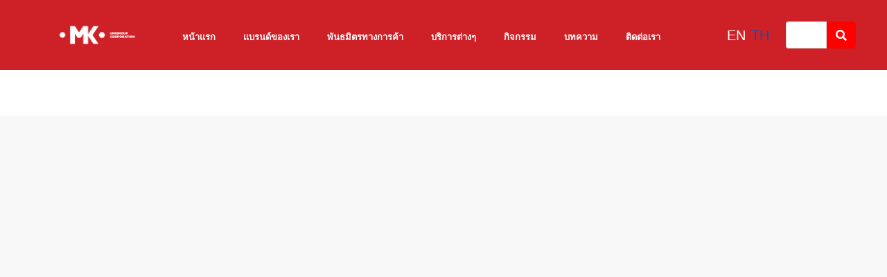

--- FILE ---
content_type: text/html; charset=UTF-8
request_url: https://www.mkunigroup.com/categories.php?id=7
body_size: 4580
content:
<!DOCTYPE html>
<html lang="th">

<head>
		
	<meta charset="utf-8">
	    <!-- meta keyword -->
    <title>จำหน่าย เครื่องทำเบเกอรี่ เครื่องทำเค้ก เครื่องทำขนม เครื่องจักรเบเกอรี่ ออนไลน์</title>
    <meta name="description" content="MK Unigroup จำหน่าย เครื่องทำเบเกอรี่ เครื่องจักรเบเกอรี่ เครื่องทำเค้ก เครื่องทำขนม ออนไลน์ จำหน่ายอุปกรณ์เบเกอรี่ อุปกรณ์ทำเค้ก อุปกรณ์ทำขนม ครบวงจร ในราคาประหยัด คุณภาพได้มาตรฐาน สินค้าของเรามีทั้งนำเข้าจากต่างประเทศและสินค้าในประเทศ">
    <meta name="keywords" content="ขาย, จำหน่าย, อุปกรณ์, ซื้อ, เครื่อง, ทำขนม, ทำเบเกอรี่, ราคาถูก, เครื่องทำเบเกอรี่, เครื่องจักรเบเกอรี่, เครื่องทำเค้ก, เครื่องทำขนม, ทำเค้ก, เบเกอรี่, เค้ก, เครื่องอบ, เตาอบ, เครื่องนวดแป้ง, ทำวัตถุดิบ, ออนไลน์">
    <meta property="og:image" content="https://www.mkunigroup.com/img/logo.webp" />
    <!-- Start OG & Twitter -->
    <meta name="google-site-verification" content="pIhkmWgSOXXugDdTxV46U-iF1_ZBezFTjdOp5RogfV8" />
    <meta property="og:title" content="จำหน่าย เครื่องทำเบเกอรี่ เครื่องทำเค้ก เครื่องทำขนม ออนไลน์" />
    <meta property="og:description" content="MK Unigroup จำหน่าย เครื่องทำเบเกอรี่ เครื่องจักรเบเกอรี่ เครื่องทำเค้ก เครื่องทำขนม ออนไลน์ จำหน่ายอุปกรณ์เบเกอรี่ อุปกรณ์ทำเค้ก อุปกรณ์ทำขนม ครบวงจร ในราคาประหยัด คุณภาพได้มาตรฐาน สินค้าของเรามีทั้งนำเข้าจากต่างประเทศและสินค้าในประเทศ" />
    <meta property="og:type" content="website" />
    <meta property="og:url" content="https://www.mkunigroup.com/categories.php?id=7" />
    <meta name="twitter:card" content="summary" />
    <meta name="twitter:title" content="จำหน่าย เครื่องทำเบเกอรี่ เครื่องทำเค้ก เครื่องทำขนม ออนไลน์" />
    <meta name="twitter:description" content="MK Unigroup จำหน่าย เครื่องทำเบเกอรี่ เครื่องจักรเบเกอรี่ เครื่องทำเค้ก เครื่องทำขนม ออนไลน์ จำหน่ายอุปกรณ์เบเกอรี่ อุปกรณ์ทำเค้ก อุปกรณ์ทำขนม ครบวงจร ในราคาประหยัด คุณภาพได้มาตรฐาน สินค้าของเรามีทั้งนำเข้าจากต่างประเทศและสินค้าในประเทศ" />
    <meta name="twitter:image" content="https://www.mkunigroup.com/img/logo.webp" />
    <meta name="format-detection" content="telephone=no">
    <link rel="canonical" href="https://www.mkunigroup.com/">
    <!-- End OG & Twitter -->
	<link rel="alternate" href="https://mkunigroup.com/" hreflang="x-default" />
	<meta name="robots" content="all" />
	<meta name="author" content="bakery, bakery equipment, เครื่องทำเบอเกอรี่, อุปกรณ์เบอเกอรี่, เตาอบเบอเกอรี่, bakery, pastry oven">
		<meta name="viewport" content="width=device-width, initial-scale=1">
	<link rel="icon" type="image/x-icon" href="/favicon.ico">



	<!-- Bootstrap CSS -->
	<link rel="stylesheet" href="/bootstrap-4-5-3/css/bootstrap.min.css" integrity="sha384-TX8t27EcRE3e/ihU7zmQxVncDAy5uIKz4rEkgIXeMed4M0jlfIDPvg6uqKI2xXr2" crossorigin="anonymous">
	<!-- <link rel="stylesheet" href="https://cdn.jsdelivr.net/npm/bootstrap@4.5.3/dist/css/bootstrap.min.css" integrity="sha384-TX8t27EcRE3e/ihU7zmQxVncDAy5uIKz4rEkgIXeMed4M0jlfIDPvg6uqKI2xXr2" crossorigin="anonymous"> -->



	<!-- CSS -->
	<link rel="preload" href="/css/style.new.min.css" as="style" onload="this.onload=null;this.rel='stylesheet'">

	<noscript>
		<link rel="stylesheet" href="/css/style.new.min.css">
	</noscript>

	<link rel="preload" href="/css/custom.css" as="style" onload="this.onload=null;this.rel='stylesheet'">

	<noscript>
		<link rel="stylesheet" href="/css/custom.css">
	</noscript>




	<!-- fontawesome -->
	<noscript>
		<link rel="stylesheet" href="/fontawesome-5-15-4-web/css/all.min.css">
	</noscript>
	<link rel="preload" href="/fontawesome-5-15-4-web/css/all.min.css" as="style" onload="this.onload=null;this.rel='stylesheet'">
	<!-- <link rel="preload" href="https://cdnjs.cloudflare.com/ajax/libs/font-awesome/5.15.1/css/all.min.css" as="style" onload="this.onload=null;this.rel='stylesheet'"> -->
	<!-- <noscript>
        <link rel="stylesheet" href="https://cdnjs.cloudflare.com/ajax/libs/font-awesome/5.15.1/css/all.min.css">
    </noscript> -->



	<!-- JQUERY -->
	<script src="/jquery/jquery-3.5.1.min.js"></script>
	<!-- <script src="https://code.jquery.com/jquery-3.5.1.min.js"></script> -->



	<!-- Bootstrap JS -->
	<!-- <script src="https://cdn.jsdelivr.net/npm/bootstrap@4.5.3/dist/js/bootstrap.bundle.min.js" integrity="sha384-ho+j7jyWK8fNQe+A12Hb8AhRq26LrZ/JpcUGGOn+Y7RsweNrtN/tE3MoK7ZeZDyx" crossorigin="anonymous"></script> -->
	<script src="/bootstrap-4-5-3/js/bootstrap.bundle.min.js" integrity="sha384-ho+j7jyWK8fNQe+A12Hb8AhRq26LrZ/JpcUGGOn+Y7RsweNrtN/tE3MoK7ZeZDyx" crossorigin="anonymous"></script>


	<meta name="google-site-verification" content="ZE2g1WV7vPmYFE6zqPwGux5-8O_pTZpmjjLx1sdKdsA" />

	<script type="application/ld+json">
		{
			"@context": "https://schema.org",
			"@type": "WebSite",
			"mainEntityOfPage": {
				"@type": "WebPage",
				"@id": "https://www.mkunigroup.com/"
			},
			"publisher": {
				"@type": "Organization",
				"name": "mkunigroup",
				"logo": {
					"@type": "ImageObject",
					"url": "https:\/\/www.mkunigroup.com\/images\/logo.png"
				}
			},
			"datePublished": "2019-01-01",
			"dateModified": "2020-08-10"

		}
	</script>
</head>

<header class="version_1">
	<div class="layer"></div><!-- Mobile menu overlay mask -->
	<div class="main_header" style="background-color: #ce2127;">
		<div class="container">
			<div class="row small-gutters">
				<div class="col-xl-2 col-lg-2 d-lg-flex align-items-center">
					<div id="logos">
						<a href="/"><img src="/img/MK_LOGO_01.png" alt="M.K. Unigroup Corporation" class="w-100"></a>
					</div>
				</div>
				<nav class="col-xl-8 col-lg-9 d-flex align-items-center">
					<a class="open_close" aria-label="open_close" href="#">
						<div class="hamburger hamburger--spin">
							<div class="hamburger-box">
								<div class="hamburger-inner"></div>
							</div>
						</div>
						<div id="mobile-nav" style="display:none;">
							<ul>
								<li><span><a href="#0" title="Bread">ขนมปัง</a></span>
									<ul>
										<li><a href="/categories/1">เครื่องตีแป้งขนมปัง</a></li>
										<li><a href="/categories/3">เครื่องแบ่งแป้ง</a></li>
										<li><a href="/categories/5">เครื่องแบ่งแป้งคลึ่งกลม</a></li>
										<li><a href="/categories/7">เครื่องตีไส้/เครื่องตีไข่</a></li>
										<li><a href="/categories/9">ตู้หมักแป้งแบบมีความเย็น</a></li>
										<li><a href="/categories/14">เตาอบชั้น</a></li>
										<li><a href="/categories/16">เตาอบแบบรถเข็น</a></li>
										<li><a href="/categories/18">ตู้เย็น blast freezer</a></li>
										<li><a href="/categories/20">เครื่องทำน้ำเย็น</a></li>
									</ul>
								</li>
								<li><span><a href="#" title="Cake">เค้ก</a></span>
									<ul>
										<li><a href="/categories/21">เครื่องทำแผ่นเครปอัตโนมัติ</a></li>
										<li><a href="/categories/22">เครื่องหยอด</a></li>
										<li><a href="/categories/24">เครื่องฉีดไส้</a>
										</li>
										<li><a href="/categories/7">เครื่องตีไส้/เครื่องตีไข่</a></li>
										<li><a href="/categories/26">เครื่องดูดถ่ายจากหม้อผสมไปยังโถเครื่องหยอด</a></li>
										<li><a href="/categories/32">เตาอบพัดลม</a></li>
										<li><a href="/categories/14">เตาอบชั้น</a></li>
										<li><a href="/categories/16">เตาอบแบบรถเข็น</a></li>
									</ul>
								</li>
								<li><span><a href="#" title="Cookies">คุกกี้</a></span>
									<ul>

										<li><a href="/categories/22">เครื่องหยอด</a></li>
										<li><a href="/categories/33">เครื่องสอดไส้</a></li>
										<li><a href="/categories/32">เตาอบพัดลม</a></li>
										<li><a href="/categories/7">เครื่องตีไส้/เครื่องตีไข่</a></li>
										<li><a href="/categories/16"> เตาอบแบบรถเข็น</a></li>
									</ul>
								</li>
								<li><span><a href="#" title="Chocolate">ช๊อคโกแลต</a></span>
									<ul>
										<li><a href="/categories/34">เครื่องแต่งหน้าช๊อคโกแลต
											</a></li>
									</ul>
								</li>
								<li><span><a href="#" title="Croissant">ครัวซองต์</a></span>
									<ul>
										<li><a href="/categories/35"> เครื่องทำครัวซอง</a></li>
										<li><a href="/categories/5">เครื่องแบ่งแป้งคลึ่งกลม</a></li>
										<li><a href="/categories/36">เครื่องกดแป้ง</a></li>
										<!-- <li><a href="/categories/">Dough Sheeter Manual</a></li> -->
										<li><a href="/categories/37">เครื่องรีดแป้งแบบ manual</a></li>
										<li><a href="/categories/38">เครื่องรีดแป้งแบบมีหัวตัด</a></li>
										<li><a href="/categories/1">เครื่องตีแป้งขนมปัง</a></li>
										<li><a href="/categories/24">เครื่องฉีดไส้</a></li>
										<li><a href="/categories/32">เตาอบพัดลม</a></li>
										<li><a href="/categories/14">เตาอบชั้น</a></li>
										<li><a href="/categories/16">เตาอบแบบรถเข็น</a></li>
										<li><a href="/categories/18">ตู้เย็น blast freezer</a></li>
										<li><a href="/categories/20">เครื่องทำน้ำเย็น</a></li>
									</ul>
								</li>
								<li><span><a href="#" title="Donuts">โดนัท</a></span>
									<ul>
										<li><a href="/categories/5">เครื่องแบ่งครึ่งกลม</a></li>
										<li><a href="/categories/36">เครื่องกดแป้ง</a></li>
										<!-- <li><a href="/categories/">Dough Sheeter Manual</a></li> -->
										<li><a href="/categories/37">เครื่องรีดแป้งแบบ manual</a></li>
										<li><a href="/categories/38">เครื่องรีดแป้งแบบมีหัวตัด</a></li>
										<li><a href="/categories/18">ตู้เย็น blast freezer</a></li>
										<li><a href="/categories/3">เครื่องแบ่งแป้ง</a></li>
										<li><a href="/categories/33">เครื่องสอดไส้</a></li>
										<li><a href="/categories/24">เครื่องฉีดไส้</a></li>
										<li><a href="/categories/1">เครื่องตีแป้งขนมปัง</a></li>
										<li><a href="/categories/20">เครื่องทำน้ำเย็น</a></li>
									</ul>
								</li>
								<li><span><a href="#" title="Pastry">แพสตรี้</a></span>
									<ul>
										<li><a href="/categories/5">เครื่องแบ่งครึ่งกลม</a></li>
										<li><a href="/categories/36">เครื่องกดแป้ง</a></li>
										<!-- <li><a href="/categories/">Dough Sheeter Manual</a></li> -->
										<li><a href="/categories/37">เครื่องรีดแป้งแบบ manual</a></li>
										<li><a href="/categories/39">เครื่องรีดแป้งแบบ make up line </a></li>
										<li><a href="/categories/40">เครื่องรีดแป้งแบบ line ขึ้นรูปแบบ automatic</a></li>
										<li><a href="/categories/38">เครื่องรีดแป้งแบบมีหัวตัด</a></li>
										<li><a href="/categories/18">ตู้เย็น blast freezer</a></li>
										<li><a href="/categories/24">เครื่องฉีดไส้</a></li>
										<li><a href="/categories/41">เครื่องทำ patisseries อัตโนมัติ</a></li>
										<li><a href="/categories/42">เครื่องทำไส้ขนมอัตโนมัติ</a></li>
										<li><a href="/categories/32">เตาอบพัดลม</a></li>
										<li><a href="/categories/14">เตาอบชั้น</a></li>
										<li><a href="/categories/16">เตาอบแบบรถเข็น</a></li>
										<li><a href="/categories/20">เครื่องทำน้ำเย็น</a></li>
										<li><a href="/categories/43">เครื่องตีวิปครีม</a>
										</li>
									</ul>
								</li>
								<li><span><a href="#" title="Patisserie">ปาติซิเย่</a></span>
									<ul>
										<li><a href="/categories/18">ตู้เย็น blast freezer</a></li>
										<li><a href="/categories/7">เครื่องตีไส้/เครื่องตีไข่</a></li>
									</ul>
								</li>
								<li><span><a href="#" title="Gelato">เจลาโต</a></span>
									<ul>
										<li><a href="/categories/44">เครื่องทำเจลลาโต้แบบ professional</a></li>
										<li><a href="/categories/45">ตู้โชว์ gelato รุ่นต่างๆ</a></li>
										<li><a href="/categories/46">เครื่องทำ gelato ยี่ห้อ nemox รุ่น domestic</a></li>
										<li><a href="/categories/47">เครื่องทำ gelato ยี่ห้อ nemox รุ่น professional</a></li>
									</ul>
								</li>
								<li><span><a href="#" title="Pasta">พาสต้า</a></span>
									<ul>
										<li><a href="/categories/48">เครื่องทำเส้นพาสต้าแบบอัดเกลียว</a></li>
										<li><a href="/categories/49">เครื่องรีดเส้นพาสต้าแบบไฟฟ้ารุ่นเล็ก
											</a></li>
										<li><a href="/categories/50">เครื่องรีดเส้นพาสต้าแบบมือหมุนรุ่นเล็ก</a></li>
										<li><a href="/categories/51">เครื่องรีดเส้นพาสต้า</a></li>

									</ul>
								</li>
								<li><span><a href="#" title="Butchery">เครื่องสำหรับเนื้อสัตว์</a></span>
									<ul>
										<li><a href="/categories/52">เครื่องสำหรับเนื้อสัตว์</a></li>
									</ul>
								</li>
								<li><span><a href="#" title="Chicken Rotisserie">เตาย่างไก่</a></span>
									<ul>
										<li><a href="/categories/53">เตาย่างไก่</a></li>
									</ul>
								</li>
							</ul>
						</div>
					</a>
					<!-- Mobile menu button -->
					<div class="main-menu">
						<div id="header_menu">
							<a href="./"><img src="img/logo.webp" alt="M.K. Unigroup Corporation" width="100" height="35"></a>
							<a href="#" class="open_close" aria-label="open_close" id="close_in"><i class="ti-close"></i></a>
						</div>
						<ul>
							<li><a href="/" title="Home">หน้าแรก</a></li>
							<li><a href="/brands" title="Brand">แบรนด์ของเรา</a></li>
							<li><a href="/reference" title="Reference">พันธมิตรทางการค้า</a></li>
							<li><a href="/service" title="Service">บริการต่างๆ</a></li>
							<li><a href="/activity" title="Activity">กิจกรรม</a></li>
							<li><a href="/article" title="บทความ">บทความ</a></li>
							<li><a href="/contact-us" title="Contact Us">ติดต่อเรา</a></li>

						</ul>
					</div>
					<!--/main-menu -->
				</nav>
				<div class="col-xl-2 col-lg-2 d-lg-flex align-items-center justify-content-end text-right">
						<a class="h5 px-1 mb-0" href="/en/categories.php?id=7" title="EN">EN</a>
						<a class="h5 px-1 pr-4 mb-0" href="/categories.php?id=7" title="TH" style="color: #0056b3 !important;">TH </a>
					<!-- <a href="index_en.html" title="Reference">ENGLISH</a>  -->
					<form class="input-group" action="search.php" method="GET" nctype="multipart/form-data">
						<input type="text" class="form-control" name="words" placeholder="" aria-label="" value="" aria-describedby="basic-addon2">
						<button class="input-group-text" type="submit" id="basic-addon2" style="border: 1px solid red;background-color: red;color: white;"><i class="fa fa-search" style="color:white;" aria-hidden="true"></i></button>
					</form>
					<!--  <a href="#" title="Reference">ค้นหา</a>  -->
				</div>
			</div>
			<!-- /row -->
		</div>
	</div>



	<div class="main_nav inner d-none">
		<div class="container">
			<div class="row small-gutters">
				<div class="col-xl-3 col-lg-3 col-md-3">
					<nav class="categories">
						<ul class="clearfix">
							<li>
								<span>
									<a href="#">
										<span class="hamburger hamburger--spin">
											<span class="hamburger-box">
												<span class="hamburger-inner"></span>
											</span>
										</span>
										ผลิตภัณฑ์ของเรา
									</a>
								</span>
								<div id="menu">
									<ul>

										<br>
										<div>&nbsp;&nbsp;&nbsp;- เบเกอรี่</div>

										<li><span><a href="#0" title="Bread">ขนมปัง</a></span>
											<ul>
												<li><a href="/categories/1">เครื่องตีแป้งขนมปัง</a></li>
												<li><a href="/categories/3">เครื่องแบ่งแป้ง</a></li>
												<li><a href="/categories/5">เครื่องแบ่งแป้งคลึ่งกลม</a></li>
												<li><a href="/categories/7">เครื่องตีไส้/เครื่องตีไข่</a></li>
												<li><a href="/categories/9">ตู้หมักแป้งแบบมีความเย็น</a></li>
												<li><a href="/categories/14">เตาอบชั้น</a></li>
												<li><a href="/categories/16">เตาอบแบบรถเข็น</a></li>
												<li><a href="/categories/18">ตู้เย็น blast freezer</a></li>
												<li><a href="/categories/20">เครื่องทำน้ำเย็น</a></li>
											</ul>
										</li>

										<li><span><a href="#" title="Cake">เค๊ก</a></span>
											<ul>
												<li><a href="/categories/21">เครื่องทำแผ่นเครปอัตโนมัติ</a></li>
												<li><a href="/categories/22">เครื่องหยอด</a></li>
												<li><a href="/categories/24">เครื่องฉีดไส้</a>
												</li>
												<li><a href="/categories/7">เครื่องตีไส้/เครื่องตีไข่</a></li>
												<li><a href="/categories/26">เครื่องดูดถ่ายจากหม้อผสมไปยังโถเครื่องหยอด</a></li>
												<li><a href="/categories/32">เตาอบพัดลม</a></li>
												<li><a href="/categories/14">เตาอบชั้น</a></li>
												<li><a href="/categories/16">เตาอบแบบรถเข็น</a></li>
											</ul>
										</li>
										<li><span><a href="#" title="Cookies">คุกกี้</a></span>
											<ul>
												<li><a href="https://www.mkunigroup.com/categories/22">เครื่องหยอด</a></li>
												<li><a href="https://www.mkunigroup.com/categories/33">เครื่องสอดไส้</a></li>
												<li><a href="https://www.mkunigroup.com/categories/32">เตาอบพัดลม</a></li>
												<li><a href="https://www.mkunigroup.com/categories/7">เครื่องตีไส้/เครื่องตีไข่</a></li>
												<li><a href="https://www.mkunigroup.com/categories/16"> เตาอบแบบรถเข็น</a></li>
											</ul>
										</li>
										<li>
											<span>
												<a href="#" title="Chocolate">ช๊อคโกแลต</a>
											</span>
											<ul>
												<li>
													<a href="https://www.mkunigroup.com/categories/34">เครื่องแต่งหน้าช๊อคโกแลต</a>
												</li>
											</ul>
										</li>
										<li>
											<span>
												<a href="#" title="Croissant">ครัวซองต์</a>
											</span>
											<ul>
												<li><a href="https://www.mkunigroup.com/categories/35"> เครื่องทำครัวซอง</a></li>
												<li><a href="https://www.mkunigroup.com/categories/5">เครื่องแบ่งแป้งคลึ่งกลม</a></li>
												<li><a href="https://www.mkunigroup.com/categories/36">เครื่องกดแป้ง</a></li>
												<!-- <li><a href="https://www.mkunigroup.com/categories/">Dough Sheeter Manual</a></li> -->
												<li><a href="https://www.mkunigroup.com/categories/37">เครื่องรีดแป้งแบบ manual</a></li>
												<li><a href="https://www.mkunigroup.com/categories/38">เครื่องรีดแป้งแบบมีหัวตัด</a></li>
												<li><a href="https://www.mkunigroup.com/categories/1">เครื่องตีแป้งขนมปัง</a></li>
												<li><a href="https://www.mkunigroup.com/categories/24">เครื่องฉีดไส้</a></li>
												<li><a href="https://www.mkunigroup.com/categories/32">เตาอบพัดลม</a></li>
												<li><a href="https://www.mkunigroup.com/categories/14">เตาอบชั้น</a></li>
												<li><a href="https://www.mkunigroup.com/categories/16">เตาอบแบบรถเข็น</a></li>
												<li><a href="https://www.mkunigroup.com/categories/18">ตู้เย็น blast freezer</a></li>
												<li><a href="https://www.mkunigroup.com/categories/20">เครื่องทำน้ำเย็น</a></li>
											</ul>
										</li>

										<li>
											<span>
												<a href="#" title="Donuts">โดนัท</a>
											</span>
											<ul>
												<li>
													<a href="https://www.mkunigroup.com/categories/5">เครื่องแบ่งครึ่งกลม</a>
												</li>
											</ul>
										</li>
										<li><a href="https://www.mkunigroup.com/categories/36">เครื่องกดแป้ง</a></li>
										<!-- <li><a href="https://www.mkunigroup.com/categories/">Dough Sheeter Manual</a></li> -->
										<li><a href="https://www.mkunigroup.com/categories/37">เครื่องรีดแป้งแบบ manual</a></li>
										<li><a href="https://www.mkunigroup.com/categories/38">เครื่องรีดแป้งแบบมีหัวตัด</a></li>
										<li><a href="https://www.mkunigroup.com/categories/18">ตู้เย็น blast freezer</a></li>
										<li><a href="https://www.mkunigroup.com/categories/3">เครื่องแบ่งแป้ง</a></li>
										<li><a href="https://www.mkunigroup.com/categories/33">เครื่องสอดไส้</a></li>
										<li><a href="https://www.mkunigroup.com/categories/24">เครื่องฉีดไส้</a></li>
										<li><a href="https://www.mkunigroup.com/categories/1">เครื่องตีแป้งขนมปัง</a></li>
										<li><a href="https://www.mkunigroup.com/categories/20">เครื่องทำน้ำเย็น</a></li>

									</ul>
								</div>
							</li>
							<li>
								<span>
									<a href="#" title="Pastry">แพสตรี้</a>
								</span>
								<ul>
									<li><a href="https://www.mkunigroup.com/categories/5">เครื่องแบ่งครึ่งกลม</a></li>
									<li><a href="https://www.mkunigroup.com/categories/36">เครื่องกดแป้ง</a></li>
									<!-- <li><a href="https://www.mkunigroup.com/categories/">Dough Sheeter Manual</a></li> -->
									<li><a href="https://www.mkunigroup.com/categories/37">เครื่องรีดแป้งแบบ manual</a></li>
									<li><a href="https://www.mkunigroup.com/categories/39">เครื่องรีดแป้งแบบ make up line </a></li>
									<li><a href="https://www.mkunigroup.com/categories/40">เครื่องรีดแป้งแบบ line ขึ้นรูปแบบ automatic</a></li>
									<li><a href="https://www.mkunigroup.com/categories/38">เครื่องรีดแป้งแบบมีหัวตัด</a></li>
									<li><a href="https://www.mkunigroup.com/categories/18">ตู้เย็น blast freezer</a></li>
									<li><a href="https://www.mkunigroup.com/categories/24">เครื่องฉีดไส้</a></li>
									<li><a href="https://www.mkunigroup.com/categories/41">เครื่องทำ patisseries อัตโนมัติ</a></li>
									<li><a href="https://www.mkunigroup.com/categories/42">เครื่องทำไส้ขนมอัตโนมัติ</a></li>
									<li><a href="https://www.mkunigroup.com/categories/32">เตาอบพัดลม</a></li>
									<li><a href="https://www.mkunigroup.com/categories/14">เตาอบชั้น</a></li>
									<li><a href="https://www.mkunigroup.com/categories/16">เตาอบแบบรถเข็น</a></li>
									<li><a href="https://www.mkunigroup.com/categories/20">เครื่องทำน้ำเย็น</a></li>
									<li><a href="https://www.mkunigroup.com/categories/43">เครื่องตีวิปครีม</a></li>
								</ul>
							</li>
							<li>
								<span>
									<a href="#" title="Patisserie">ปาติซิเย่</a>
								</span>
								<ul>
									<li><a href="https://www.mkunigroup.com/categories/18">ตู้เย็น blast freezer</a></li>
									<li><a href="https://www.mkunigroup.com/categories/7">เครื่องตีไส้/เครื่องตีไข่</a></li>
								</ul>
							</li>
							<li>
								<span>
									<a href="#" title="Gelato">เจลาโต</a>
								</span>
								<ul>
									<li><a href="https://www.mkunigroup.com/categories/44">เครื่องทำเจลลาโต้แบบ professional</a></li>
									<li><a href="https://www.mkunigroup.com/categories/45">ตู้โชว์ gelato รุ่นต่างๆ</a></li>
									<li><a href="https://www.mkunigroup.com/categories/46">เครื่องทำ gelato ยี่ห้อ nemox รุ่น domestic</a></li>
									<li><a href="https://www.mkunigroup.com/categories/47">เครื่องทำ gelato ยี่ห้อ nemox รุ่น professional</a></li>
								</ul>
							</li>
							<br>
							<div>&nbsp;&nbsp;&nbsp;- อาหาร</div>
							<li>
								<span>
									<a href="#" title="Pasta">พาสต้า</a>
								</span>
								<ul>
									<li><a href="https://www.mkunigroup.com/categories/48">เครื่องทำเส้นพาสต้าแบบอัดเกลียว</a></li>
									<li><a href="https://www.mkunigroup.com/categories/49">เครื่องรีดเส้นพาสต้าแบบไฟฟ้ารุ่นเล็ก</a></li>
									<li><a href="https://www.mkunigroup.com/categories/50">เครื่องรีดเส้นพาสต้าแบบมือหมุนรุ่นเล็ก</a></li>
									<li><a href="https://www.mkunigroup.com/categories/51">เครื่องรีดเส้นพาสต้า</a></li>
								</ul>
							</li>

							<li>
								<span>
									<a href="#" title="Butchery">เครื่องสำหรับเนื้อสัตว์</a>
								</span>
								<ul>
									<li><a href="https://www.mkunigroup.com/categories/52">เครื่องสำหรับเนื้อสัตว์</a></li>
								</ul>
							</li>

							<li><span><a href="#" title="Chicken Rotisserie">เตาย่างไก่</a></span>
								<ul>
									<li><a href="https://www.mkunigroup.com/categories/53">เตาย่างไก่</a></li>
								</ul>
							</li>
						</ul>
				</div>
				</li>
				</ul>
				</nav>
			</div>

		</div>
		<!-- /row -->
	</div>

	<!-- /search_mobile -->
	</div>
	<!-- /main_nav -->
	<!-- <script src="https://www.mkunigroup.com/js/main.js"></script> -->
<body>
    <main>
        <br>
        <div class="main_title">
            <h1></h1>
            <!-- <p>อุปกรณ์เบอเกอรี่</p> -->
        </div>
        <!-- /container -->
        <div class="container margin_60_15">
            <div class="main_title">
            </div>
            <div class="row small">
                

--- FILE ---
content_type: text/css
request_url: https://www.mkunigroup.com/css/style.new.min.css
body_size: 21839
content:
@charset "UTF-8";
[class*=header-]:before {
    display: inline-block;
    font-family: header_icons;
    font-style: normal;
    font-weight: 400;
    line-height: 1;
    -webkit-font-smoothing: antialiased;
    -moz-osx-font-smoothing: grayscale
}

.header-icon_like_custom:before {
    content: '\0041'
}

.header-icon_cart_custom:before {
    content: '\0042'
}

.header-icon_access_custom:before {
    content: '\0043'
}

.header-icon_grid_custom:before {
    content: '\0044'
}

.header-icon_search_custom:before {
    content: '\0045'
}


/*!
 * Hamburgers
 * @description Tasty CSS-animated hamburgers
 * @author Jonathan Suh @jonsuh
 * @site https://jonsuh.com/hamburgers
 * @link https://github.com/jonsuh/hamburgers
 */

.hamburger {
    padding: 0;
    display: inline-block;
    cursor: pointer;
    transition-property: opacity, filter;
    transition-duration: .15s;
    transition-timing-function: linear;
    font: inherit;
    color: inherit;
    text-transform: none;
    background-color: transparent;
    border: 0;
    margin: 0;
    overflow: visible
}

.hamburger-box {
    width: 26px;
    height: 26px;
    display: inline-block;
    position: relative
}

.hamburger-inner {
    display: block;
    top: 50%;
    margin-top: -3px
}

.hamburger-inner,
.hamburger-inner::after,
.hamburger-inner::before {
    width: 26px;
    height: 2px;
    background-color: white;
    border-radius: 0;
    position: absolute;
    transition-property: transform;
    transition-duration: .15s;
    transition-timing-function: ease
}

.hamburger-inner::after,
.hamburger-inner::before {
    content: "";
    display: block
}

.hamburger-inner::before {
    top: -9px
}

.hamburger-inner::after {
    bottom: -9px
}

.hamburger--spin .hamburger-inner {
    transition-duration: .22s;
    transition-timing-function: cubic-bezier(.55, .055, .675, .19)
}

.hamburger--spin .hamburger-inner::before {
    transition: top .1s .25s ease-in, opacity .1s ease-in
}

.hamburger--spin .hamburger-inner::after {
    transition: bottom .1s .25s ease-in, transform .22s cubic-bezier(.55, .055, .675, .19)
}

.hamburger--spin.is-active .hamburger-inner {
    transform: rotate(225deg);
    transition-delay: .12s;
    transition-timing-function: cubic-bezier(.215, .61, .355, 1)
}

.hamburger--spin.is-active .hamburger-inner::before {
    top: 0;
    opacity: 0;
    transition: top .1s ease-out, opacity .1s .12s ease-out
}

.hamburger--spin.is-active .hamburger-inner::after {
    bottom: 0;
    transform: rotate(-90deg);
    transition: bottom .1s ease-out, transform .22s .12s cubic-bezier(.215, .61, .355, 1)
}

[class*=" ti-"],
[class^=ti-] {
    font-family: themify;
    speak: none;
    font-style: normal;
    font-weight: 400;
    font-variant: normal;
    text-transform: none;
    line-height: 1;
    -webkit-font-smoothing: antialiased;
    -moz-osx-font-smoothing: grayscale
}

.ti-wand:before {
    content: "\e600"
}

.ti-volume:before {
    content: "\e601"
}

.ti-user:before {
    content: "\e602"
}

.ti-unlock:before {
    content: "\e603"
}

.ti-unlink:before {
    content: "\e604"
}

.ti-trash:before {
    content: "\e605"
}

.ti-thought:before {
    content: "\e606"
}

.ti-target:before {
    content: "\e607"
}

.ti-tag:before {
    content: "\e608"
}

.ti-tablet:before {
    content: "\e609"
}

.ti-star:before {
    content: "\e60a"
}

.ti-spray:before {
    content: "\e60b"
}

.ti-signal:before {
    content: "\e60c"
}

.ti-shopping-cart:before {
    content: "\e60d"
}

.ti-shopping-cart-full:before {
    content: "\e60e"
}

.ti-settings:before {
    content: "\e60f"
}

.ti-search:before {
    content: "\e610"
}

.ti-zoom-in:before {
    content: "\e611"
}

.ti-zoom-out:before {
    content: "\e612"
}

.ti-cut:before {
    content: "\e613"
}

.ti-ruler:before {
    content: "\e614"
}

.ti-ruler-pencil:before {
    content: "\e615"
}

.ti-ruler-alt:before {
    content: "\e616"
}

.ti-bookmark:before {
    content: "\e617"
}

.ti-bookmark-alt:before {
    content: "\e618"
}

.ti-reload:before {
    content: "\e619"
}

.ti-plus:before {
    content: "\e61a"
}

.ti-pin:before {
    content: "\e61b"
}

.ti-pencil:before {
    content: "\e61c"
}

.ti-pencil-alt:before {
    content: "\e61d"
}

.ti-paint-roller:before {
    content: "\e61e"
}

.ti-paint-bucket:before {
    content: "\e61f"
}

.ti-na:before {
    content: "\e620"
}

.ti-mobile:before {
    content: "\e621"
}

.ti-minus:before {
    content: "\e622"
}

.ti-medall:before {
    content: "\e623"
}

.ti-medall-alt:before {
    content: "\e624"
}

.ti-marker:before {
    content: "\e625"
}

.ti-marker-alt:before {
    content: "\e626"
}

.ti-arrow-up:before {
    content: "\e627"
}

.ti-arrow-right:before {
    content: "\e628"
}

.ti-arrow-left:before {
    content: "\e629"
}

.ti-arrow-down:before {
    content: "\e62a"
}

.ti-lock:before {
    content: "\e62b"
}

.ti-location-arrow:before {
    content: "\e62c"
}

.ti-link:before {
    content: "\e62d"
}

.ti-layout:before {
    content: "\e62e"
}

.ti-layers:before {
    content: "\e62f"
}

.ti-layers-alt:before {
    content: "\e630"
}

.ti-key:before {
    content: "\e631"
}

.ti-import:before {
    content: "\e632"
}

.ti-image:before {
    content: "\e633"
}

.ti-heart:before {
    content: "\e634"
}

.ti-heart-broken:before {
    content: "\e635"
}

.ti-hand-stop:before {
    content: "\e636"
}

.ti-hand-open:before {
    content: "\e637"
}

.ti-hand-drag:before {
    content: "\e638"
}

.ti-folder:before {
    content: "\e639"
}

.ti-flag:before {
    content: "\e63a"
}

.ti-flag-alt:before {
    content: "\e63b"
}

.ti-flag-alt-2:before {
    content: "\e63c"
}

.ti-eye:before {
    content: "\e63d"
}

.ti-export:before {
    content: "\e63e"
}

.ti-exchange-vertical:before {
    content: "\e63f"
}

.ti-desktop:before {
    content: "\e640"
}

.ti-cup:before {
    content: "\e641"
}

.ti-crown:before {
    content: "\e642"
}

.ti-comments:before {
    content: "\e643"
}

.ti-comment:before {
    content: "\e644"
}

.ti-comment-alt:before {
    content: "\e645"
}

.ti-close:before {
    content: "\e646"
}

.ti-clip:before {
    content: "\e647"
}

.ti-angle-up:before {
    content: "\e648"
}

.ti-angle-right:before {
    content: "\e649"
}

.ti-angle-left:before {
    content: "\e64a"
}

.ti-angle-down:before {
    content: "\e64b"
}

.ti-check:before {
    content: "\e64c"
}

.ti-check-box:before {
    content: "\e64d"
}

.ti-camera:before {
    content: "\e64e"
}

.ti-announcement:before {
    content: "\e64f"
}

.ti-brush:before {
    content: "\e650"
}

.ti-briefcase:before {
    content: "\e651"
}

.ti-bolt:before {
    content: "\e652"
}

.ti-bolt-alt:before {
    content: "\e653"
}

.ti-blackboard:before {
    content: "\e654"
}

.ti-bag:before {
    content: "\e655"
}

.ti-move:before {
    content: "\e656"
}

.ti-arrows-vertical:before {
    content: "\e657"
}

.ti-arrows-horizontal:before {
    content: "\e658"
}

.ti-fullscreen:before {
    content: "\e659"
}

.ti-arrow-top-right:before {
    content: "\e65a"
}

.ti-arrow-top-left:before {
    content: "\e65b"
}

.ti-arrow-circle-up:before {
    content: "\e65c"
}

.ti-arrow-circle-right:before {
    content: "\e65d"
}

.ti-arrow-circle-left:before {
    content: "\e65e"
}

.ti-arrow-circle-down:before {
    content: "\e65f"
}

.ti-angle-double-up:before {
    content: "\e660"
}

.ti-angle-double-right:before {
    content: "\e661"
}

.ti-angle-double-left:before {
    content: "\e662"
}

.ti-angle-double-down:before {
    content: "\e663"
}

.ti-zip:before {
    content: "\e664"
}

.ti-world:before {
    content: "\e665"
}

.ti-wheelchair:before {
    content: "\e666"
}

.ti-view-list:before {
    content: "\e667"
}

.ti-view-list-alt:before {
    content: "\e668"
}

.ti-view-grid:before {
    content: "\e669"
}

.ti-uppercase:before {
    content: "\e66a"
}

.ti-upload:before {
    content: "\e66b"
}

.ti-underline:before {
    content: "\e66c"
}

.ti-truck:before {
    content: "\e66d"
}

.ti-timer:before {
    content: "\e66e"
}

.ti-ticket:before {
    content: "\e66f"
}

.ti-thumb-up:before {
    content: "\e670"
}

.ti-thumb-down:before {
    content: "\e671"
}

.ti-text:before {
    content: "\e672"
}

.ti-stats-up:before {
    content: "\e673"
}

.ti-stats-down:before {
    content: "\e674"
}

.ti-split-v:before {
    content: "\e675"
}

.ti-split-h:before {
    content: "\e676"
}

.ti-smallcap:before {
    content: "\e677"
}

.ti-shine:before {
    content: "\e678"
}

.ti-shift-right:before {
    content: "\e679"
}

.ti-shift-left:before {
    content: "\e67a"
}

.ti-shield:before {
    content: "\e67b"
}

.ti-notepad:before {
    content: "\e67c"
}

.ti-server:before {
    content: "\e67d"
}

.ti-quote-right:before {
    content: "\e67e"
}

.ti-quote-left:before {
    content: "\e67f"
}

.ti-pulse:before {
    content: "\e680"
}

.ti-printer:before {
    content: "\e681"
}

.ti-power-off:before {
    content: "\e682"
}

.ti-plug:before {
    content: "\e683"
}

.ti-pie-chart:before {
    content: "\e684"
}

.ti-paragraph:before {
    content: "\e685"
}

.ti-panel:before {
    content: "\e686"
}

.ti-package:before {
    content: "\e687"
}

.ti-music:before {
    content: "\e688"
}

.ti-music-alt:before {
    content: "\e689"
}

.ti-mouse:before {
    content: "\e68a"
}

.ti-mouse-alt:before {
    content: "\e68b"
}

.ti-money:before {
    content: "\e68c"
}

.ti-microphone:before {
    content: "\e68d"
}

.ti-menu:before {
    content: "\e68e"
}

.ti-menu-alt:before {
    content: "\e68f"
}

.ti-map:before {
    content: "\e690"
}

.ti-map-alt:before {
    content: "\e691"
}

.ti-loop:before {
    content: "\e692"
}

.ti-location-pin:before {
    content: "\e693"
}

.ti-list:before {
    content: "\e694"
}

.ti-light-bulb:before {
    content: "\e695"
}

.ti-Italic:before {
    content: "\e696"
}

.ti-info:before {
    content: "\e697"
}

.ti-infinite:before {
    content: "\e698"
}

.ti-id-badge:before {
    content: "\e699"
}

.ti-hummer:before {
    content: "\e69a"
}

.ti-home:before {
    content: "\e69b"
}

.ti-help:before {
    content: "\e69c"
}

.ti-headphone:before {
    content: "\e69d"
}

.ti-harddrives:before {
    content: "\e69e"
}

.ti-harddrive:before {
    content: "\e69f"
}

.ti-gift:before {
    content: "\e6a0"
}

.ti-game:before {
    content: "\e6a1"
}

.ti-filter:before {
    content: "\e6a2"
}

.ti-files:before {
    content: "\e6a3"
}

.ti-file:before {
    content: "\e6a4"
}

.ti-eraser:before {
    content: "\e6a5"
}

.ti-envelope:before {
    content: "\e6a6"
}

.ti-download:before {
    content: "\e6a7"
}

.ti-direction:before {
    content: "\e6a8"
}

.ti-direction-alt:before {
    content: "\e6a9"
}

.ti-dashboard:before {
    content: "\e6aa"
}

.ti-control-stop:before {
    content: "\e6ab"
}

.ti-control-shuffle:before {
    content: "\e6ac"
}

.ti-control-play:before {
    content: "\e6ad"
}

.ti-control-pause:before {
    content: "\e6ae"
}

.ti-control-forward:before {
    content: "\e6af"
}

.ti-control-backward:before {
    content: "\e6b0"
}

.ti-cloud:before {
    content: "\e6b1"
}

.ti-cloud-up:before {
    content: "\e6b2"
}

.ti-cloud-down:before {
    content: "\e6b3"
}

.ti-clipboard:before {
    content: "\e6b4"
}

.ti-car:before {
    content: "\e6b5"
}

.ti-calendar:before {
    content: "\e6b6"
}

.ti-book:before {
    content: "\e6b7"
}

.ti-bell:before {
    content: "\e6b8"
}

.ti-basketball:before {
    content: "\e6b9"
}

.ti-bar-chart:before {
    content: "\e6ba"
}

.ti-bar-chart-alt:before {
    content: "\e6bb"
}

.ti-back-right:before {
    content: "\e6bc"
}

.ti-back-left:before {
    content: "\e6bd"
}

.ti-arrows-corner:before {
    content: "\e6be"
}

.ti-archive:before {
    content: "\e6bf"
}

.ti-anchor:before {
    content: "\e6c0"
}

.ti-align-right:before {
    content: "\e6c1"
}

.ti-align-left:before {
    content: "\e6c2"
}

.ti-align-justify:before {
    content: "\e6c3"
}

.ti-align-center:before {
    content: "\e6c4"
}

.ti-alert:before {
    content: "\e6c5"
}

.ti-alarm-clock:before {
    content: "\e6c6"
}

.ti-agenda:before {
    content: "\e6c7"
}

.ti-write:before {
    content: "\e6c8"
}

.ti-window:before {
    content: "\e6c9"
}

.ti-widgetized:before {
    content: "\e6ca"
}

.ti-widget:before {
    content: "\e6cb"
}

.ti-widget-alt:before {
    content: "\e6cc"
}

.ti-wallet:before {
    content: "\e6cd"
}

.ti-video-clapper:before {
    content: "\e6ce"
}

.ti-video-camera:before {
    content: "\e6cf"
}

.ti-vector:before {
    content: "\e6d0"
}

.ti-themify-logo:before {
    content: "\e6d1"
}

.ti-themify-favicon:before {
    content: "\e6d2"
}

.ti-themify-favicon-alt:before {
    content: "\e6d3"
}

.ti-support:before {
    content: "\e6d4"
}

.ti-stamp:before {
    content: "\e6d5"
}

.ti-split-v-alt:before {
    content: "\e6d6"
}

.ti-slice:before {
    content: "\e6d7"
}

.ti-shortcode:before {
    content: "\e6d8"
}

.ti-shift-right-alt:before {
    content: "\e6d9"
}

.ti-shift-left-alt:before {
    content: "\e6da"
}

.ti-ruler-alt-2:before {
    content: "\e6db"
}

.ti-receipt:before {
    content: "\e6dc"
}

.ti-pin2:before {
    content: "\e6dd"
}

.ti-pin-alt:before {
    content: "\e6de"
}

.ti-pencil-alt2:before {
    content: "\e6df"
}

.ti-palette:before {
    content: "\e6e0"
}

.ti-more:before {
    content: "\e6e1"
}

.ti-more-alt:before {
    content: "\e6e2"
}

.ti-microphone-alt:before {
    content: "\e6e3"
}

.ti-magnet:before {
    content: "\e6e4"
}

.ti-line-double:before {
    content: "\e6e5"
}

.ti-line-dotted:before {
    content: "\e6e6"
}

.ti-line-dashed:before {
    content: "\e6e7"
}

.ti-layout-width-full:before {
    content: "\e6e8"
}

.ti-layout-width-default:before {
    content: "\e6e9"
}

.ti-layout-width-default-alt:before {
    content: "\e6ea"
}

.ti-layout-tab:before {
    content: "\e6eb"
}

.ti-layout-tab-window:before {
    content: "\e6ec"
}

.ti-layout-tab-v:before {
    content: "\e6ed"
}

.ti-layout-tab-min:before {
    content: "\e6ee"
}

.ti-layout-slider:before {
    content: "\e6ef"
}

.ti-layout-slider-alt:before {
    content: "\e6f0"
}

.ti-layout-sidebar-right:before {
    content: "\e6f1"
}

.ti-layout-sidebar-none:before {
    content: "\e6f2"
}

.ti-layout-sidebar-left:before {
    content: "\e6f3"
}

.ti-layout-placeholder:before {
    content: "\e6f4"
}

.ti-layout-menu:before {
    content: "\e6f5"
}

.ti-layout-menu-v:before {
    content: "\e6f6"
}

.ti-layout-menu-separated:before {
    content: "\e6f7"
}

.ti-layout-menu-full:before {
    content: "\e6f8"
}

.ti-layout-media-right-alt:before {
    content: "\e6f9"
}

.ti-layout-media-right:before {
    content: "\e6fa"
}

.ti-layout-media-overlay:before {
    content: "\e6fb"
}

.ti-layout-media-overlay-alt:before {
    content: "\e6fc"
}

.ti-layout-media-overlay-alt-2:before {
    content: "\e6fd"
}

.ti-layout-media-left-alt:before {
    content: "\e6fe"
}

.ti-layout-media-left:before {
    content: "\e6ff"
}

.ti-layout-media-center-alt:before {
    content: "\e700"
}

.ti-layout-media-center:before {
    content: "\e701"
}

.ti-layout-list-thumb:before {
    content: "\e702"
}

.ti-layout-list-thumb-alt:before {
    content: "\e703"
}

.ti-layout-list-post:before {
    content: "\e704"
}

.ti-layout-list-large-image:before {
    content: "\e705"
}

.ti-layout-line-solid:before {
    content: "\e706"
}

.ti-layout-grid4:before {
    content: "\e707"
}

.ti-layout-grid3:before {
    content: "\e708"
}

.ti-layout-grid2:before {
    content: "\e709"
}

.ti-layout-grid2-thumb:before {
    content: "\e70a"
}

.ti-layout-cta-right:before {
    content: "\e70b"
}

.ti-layout-cta-left:before {
    content: "\e70c"
}

.ti-layout-cta-center:before {
    content: "\e70d"
}

.ti-layout-cta-btn-right:before {
    content: "\e70e"
}

.ti-layout-cta-btn-left:before {
    content: "\e70f"
}

.ti-layout-column4:before {
    content: "\e710"
}

.ti-layout-column3:before {
    content: "\e711"
}

.ti-layout-column2:before {
    content: "\e712"
}

.ti-layout-accordion-separated:before {
    content: "\e713"
}

.ti-layout-accordion-merged:before {
    content: "\e714"
}

.ti-layout-accordion-list:before {
    content: "\e715"
}

.ti-ink-pen:before {
    content: "\e716"
}

.ti-info-alt:before {
    content: "\e717"
}

.ti-help-alt:before {
    content: "\e718"
}

.ti-headphone-alt:before {
    content: "\e719"
}

.ti-hand-point-up:before {
    content: "\e71a"
}

.ti-hand-point-right:before {
    content: "\e71b"
}

.ti-hand-point-left:before {
    content: "\e71c"
}

.ti-hand-point-down:before {
    content: "\e71d"
}

.ti-gallery:before {
    content: "\e71e"
}

.ti-face-smile:before {
    content: "\e71f"
}

.ti-face-sad:before {
    content: "\e720"
}

.ti-credit-card:before {
    content: "\e721"
}

.ti-control-skip-forward:before {
    content: "\e722"
}

.ti-control-skip-backward:before {
    content: "\e723"
}

.ti-control-record:before {
    content: "\e724"
}

.ti-control-eject:before {
    content: "\e725"
}

.ti-comments-smiley:before {
    content: "\e726"
}

.ti-brush-alt:before {
    content: "\e727"
}

.ti-youtube:before {
    content: "\e728"
}

.ti-vimeo:before {
    content: "\e729"
}

.ti-twitter:before {
    content: "\e72a"
}

.ti-time:before {
    content: "\e72b"
}

.ti-tumblr:before {
    content: "\e72c"
}

.ti-skype:before {
    content: "\e72d"
}

.ti-share:before {
    content: "\e72e"
}

.ti-share-alt:before {
    content: "\e72f"
}

.ti-rocket:before {
    content: "\e730"
}

.ti-pinterest:before {
    content: "\e731"
}

.ti-new-window:before {
    content: "\e732"
}

.ti-microsoft:before {
    content: "\e733"
}

.ti-list-ol:before {
    content: "\e734"
}

.ti-linkedin:before {
    content: "\e735"
}

.ti-layout-sidebar-2:before {
    content: "\e736"
}

.ti-layout-grid4-alt:before {
    content: "\e737"
}

.ti-layout-grid3-alt:before {
    content: "\e738"
}

.ti-layout-grid2-alt:before {
    content: "\e739"
}

.ti-layout-column4-alt:before {
    content: "\e73a"
}

.ti-layout-column3-alt:before {
    content: "\e73b"
}

.ti-layout-column2-alt:before {
    content: "\e73c"
}

.ti-instagram:before {
    content: "\e73d"
}

.ti-google:before {
    content: "\e73e"
}

.ti-github:before {
    content: "\e73f"
}

.ti-flickr:before {
    content: "\e740"
}

.ti-facebook:before {
    content: "\e741"
}

.ti-dropbox:before {
    content: "\e742"
}

.ti-dribbble:before {
    content: "\e743"
}

.ti-apple:before {
    content: "\e744"
}

.ti-android:before {
    content: "\e745"
}

.ti-save:before {
    content: "\e746"
}

.ti-save-alt:before {
    content: "\e747"
}

.ti-yahoo:before {
    content: "\e748"
}

.ti-wordpress:before {
    content: "\e749"
}

.ti-vimeo-alt:before {
    content: "\e74a"
}

.ti-twitter-alt:before {
    content: "\e74b"
}

.ti-tumblr-alt:before {
    content: "\e74c"
}

.ti-trello:before {
    content: "\e74d"
}

.ti-stack-overflow:before {
    content: "\e74e"
}

.ti-soundcloud:before {
    content: "\e74f"
}

.ti-sharethis:before {
    content: "\e750"
}

.ti-sharethis-alt:before {
    content: "\e751"
}

.ti-reddit:before {
    content: "\e752"
}

.ti-pinterest-alt:before {
    content: "\e753"
}

.ti-microsoft-alt:before {
    content: "\e754"
}

.ti-linux:before {
    content: "\e755"
}

.ti-jsfiddle:before {
    content: "\e756"
}

.ti-joomla:before {
    content: "\e757"
}

.ti-html5:before {
    content: "\e758"
}

.ti-flickr-alt:before {
    content: "\e759"
}

.ti-email:before {
    content: "\e75a"
}

.ti-drupal:before {
    content: "\e75b"
}

.ti-dropbox-alt:before {
    content: "\e75c"
}

.ti-css3:before {
    content: "\e75d"
}

.ti-rss:before {
    content: "\e75e"
}

.ti-rss-alt:before {
    content: "\e75f"
}

[class*=" icon-"]:before,
[class^=icon-]:before {
    font-family: fontello;
    font-style: normal;
    font-weight: 400;
    speak: none;
    display: inline-block;
    text-decoration: inherit;
    width: 1em;
    margin-right: .2em;
    text-align: center;
    font-variant: normal;
    text-transform: none;
    line-height: 1em;
    margin-left: .2em;
    -webkit-font-smoothing: antialiased;
    -moz-osx-font-smoothing: grayscale
}

.icon-th:before {
    content: '\e800'
}

.icon-th-list:before {
    content: '\e801'
}

.icon-phone:before {
    content: '\e802'
}

.icon-mobile:before {
    content: '\e803'
}

.icon-mail:before {
    content: '\e804'
}

.icon-map:before {
    content: '\e805'
}

.icon-map-1:before {
    content: '\e806'
}

.icon-ok:before {
    content: '\e808'
}

.icon-ok-1:before {
    content: '\e809'
}

.icon-star:before {
    content: '\e80a'
}

.icon-star-empty:before {
    content: '\e80b'
}

.icon-star-half:before {
    content: '\e80c'
}

.icon-user:before {
    content: '\f061'
}

.icon-star-half-alt:before {
    content: '\f123'
}

.icon-sliders:before {
    content: '\f1de'
}

.icon-map-o:before {
    content: '\f278'
}

html * {
    -webkit-font-smoothing: antialiased;
    -moz-osx-font-smoothing: grayscale
}

body {
    background: #f8f8f8;
    font-size: 14px;
    font-size: .875rem;
    font-family: Roboto, Arial, Helvetica, sans-serif;
    color: #444
}

h1,
h2,
h3,
h4,
h5,
h6 {
    color: #111
}

p {
    margin-bottom: 20px
}

strong {
    font-weight: bold
}

label {
    font-weight: 500;
    margin-bottom: 3px
}

hr {
    margin: 30px 0 30px 0;
    border: 0;
    border-top: 1px solid #ddd
}

.main_title {
    position: relative;
    margin-bottom: 45px;
    text-align: center
}

@media (max-width:767px) {
    .main_title {
        margin-bottom: 30px
    }
}

.main_title h1,
.main_title h2 {
    font-size: 36px;
    font-size: 2.25rem;
    font-weight: 500;
    margin: 0;
    position: relative;
    z-index: 2
}

@media (max-width:767px) {
    .main_title h1,
    .main_title h2 {
        font-size: 28px;
        font-size: 1.75rem
    }
}

.main_title h1 {
    font-size: 42px;
    font-size: 2.625rem
}

@media (max-width:767px) {
    .main_title h1 {
        font-size: 32px;
        font-size: 2rem
    }
}

.main_title span {
    display: block;
    content: attr(data-mask);
    position: absolute;
    text-align: center;
    margin-top: -15px;
    top: 0;
    font-weight: 900;
    font-size: 65px;
    line-height: 1;
    z-index: 1;
    color: #f4f4f4;
    text-transform: uppercase;
    width: 100%
}

@media (max-width:767px) {
    .main_title span {
        font-size: 45px;
        font-size: 2.8125rem
    }
}

.main_title p {
    font-size: 23px;
    font-size: 1.4375rem;
    font-weight: 300;
    padding: 0 15%;
    position: relative;
    z-index: 2
}

@media (max-width:767px) {
    .main_title p {
        font-size: 18px;
        font-size: 1.125rem;
        padding: 0
    }
}

.page_header {
    margin-bottom: 30px
}

.page_header h1 {
    font-size: 24px;
    font-size: 1.5rem;
    margin: 0 0 5px 0
}

.breadcrumbs {
    line-height: 1;
    color: #555
}

.breadcrumbs ul {
    margin: 0 0 10px 0;
    padding: 0;
    font-size: 12px;
    font-size: .75rem
}

.breadcrumbs ul li {
    display: inline-block;
    margin-right: 7px;
    padding-right: 8px;
    position: relative
}

.breadcrumbs ul li a {
    color: #777
}

.breadcrumbs ul li a:hover {
    color: #012a75
}

.breadcrumbs ul li:after {
    font-family: themify;
    content: "\e649";
    font-size: 10px;
    font-size: .625rem;
    position: absolute;
    display: inline-block;
    top: 2px;
    margin-left: 3px
}

.breadcrumbs ul li:last-child {
    font-weight: 500
}

.breadcrumbs ul li:last-child:after {
    content: '';
    margin-right: 0
}

a {
    color: white;
    text-decoration: none;
    -moz-transition: all .3s ease-in-out;
    -o-transition: all .3s ease-in-out;
    -webkit-transition: all .3s ease-in-out;
    -ms-transition: all .3s ease-in-out;
    transition: all .3s ease-in-out;
    outline: 0
}

a:focus,
a:hover {
    color: #111;
    text-decoration: none;
    outline: 0
}

.btn_1,
a.btn_1 {
    border: none;
    color: #fff;
    background: #012a75;
    outline: 0;
    cursor: pointer;
    display: inline-block;
    text-decoration: none;
    padding: 12px 25px;
    color: #fff;
    font-weight: 500;
    text-align: center;
    font-size: 14px;
    font-size: .875rem;
    -moz-transition: all .3s ease-in-out;
    -o-transition: all .3s ease-in-out;
    -webkit-transition: all .3s ease-in-out;
    -ms-transition: all .3s ease-in-out;
    transition: all .3s ease-in-out;
    -webkit-border-radius: 3px;
    -moz-border-radius: 3px;
    -ms-border-radius: 3px;
    border-radius: 3px;
    line-height: normal
}

.btn_1:focus,
a.btn_1:focus {
    outline: 0
}

.btn_1:hover,
a.btn_1:hover {
    background-color: #ffc107;
    color: #111!important
}

.btn_1.full-width,
a.btn_1.full-width {
    display: block;
    width: 100%;
    text-align: center;
    margin-bottom: 5px
}

.btn_1.medium,
a.btn_1.medium {
    font-size: 16px;
    font-size: 1rem;
    padding: 18px 40px
}

.btn_1.outline,
a.btn_1.outline {
    border: 2px solid #111;
    color: #111;
    padding: 10px 30px;
    background: 0 0
}

.btn_1.outline:hover,
a.btn_1.outline:hover {
    border-color: #012a75;
    color: #012a75!important
}

.btn_1.outline:focus,
a.btn_1.outline:focus {
    outline: 0
}

.btn_1.gray,
a.btn_1.gray {
    background: #f0f0f0;
    color: #111!important
}

.btn_1.gray:hover,
a.btn_1.gray:hover {
    background-color: #ffc107;
    color: #111!important
}

.btn_1 i,
a.btn_1 i {
    font-weight: 600
}

main {
    background-color: #fff;
    z-index: 2;
    position: relative
}

main.freeze {
    z-index: inherit
}

.container {
    max-width: 1220px
}

@media (max-width:991px) {
    .container {
        max-width: 100%
    }
}

.top_line {
    padding: 12px 0 10px 0;
    line-height: 1
}

.top_line.promo {
    background-color: #012a75;
    text-align: center;
    color: #fff;
    font-size: 14px;
    font-size: .875rem;
    font-weight: 500
}

.top_line.promo strong {
    color: #ff9;
    font-weight: 700;
    text-transform: uppercase
}

.top_line.version_1 {
    color: #fff;
    background-color: #012a75;
    font-size: 13px;
    font-size: .8125rem
}

@media (max-width:767px) {
    .top_line.version_1 {
        display: none
    }
}

.top_line.version_1.plus_select {
    padding: 7px 0
}

.top_line.version_1.plus_select .styled-select select {
    color: #fff
}

.top_line.version_1.plus_select .styled-select:after {
    color: #fff
}

.top_line.version_1 ul.top_links {
    list-style: none;
    margin: 0;
    float: right
}

.top_line.version_1 ul.top_links li {
    display: inline-block;
    position: relative;
    margin-left: 5px
}

.top_line.version_1 ul.top_links li:first-child {
    margin-left: 0
}

header .main_header {
    position: relative;
    z-index: 99999
}

@media (max-width:991px) {
    header .main_header {
        padding: 15px 0
    }
}

@media (max-width:991px) {
    header .main_header #logo {
        text-align: center
    }
    header .main_header #logo a img {
        height: 50px;
        width: auto
    }
}

header .main_header a.phone_top {
    display: inline-block;
    line-height: 1.3
}

header .main_header a.phone_top strong span {
    display: block;
    font-weight: 900
}

@media (max-width:991px) {
    header .main_header a.phone_top {
        position: absolute;
        right: 0;
        top: -27px;
        z-index: 2
    }
    header .main_header a.phone_top strong {
        display: none
    }
    header .main_header a.phone_top:before {
        font-family: fontello;
        font-size: 26px;
        font-size: 1.625rem;
        content: '\e802';
        line-height: 1;
        padding: 0;
        margin: 0;
        display: inline-block
    }
}

header .main_header nav a.open_close {
    position: absolute;
    top: -26px;
    left: 5px;
    display: none
}

@media (max-width:991px) {
    header .main_header nav a.open_close {
        display: inline-block
    }
}

header ul.top_tools {
    margin: 0;
    padding: 0;
    list-style: none;
    float: right
}

@media (max-width:767px) {
    header ul.top_tools {
        float: none;
        width: 100%
    }
}

header ul.top_tools>li {
    float: right;
    margin-left: 20px
}

header ul.top_tools>li:nth-child(4),
header ul.top_tools>li:nth-child(5) {
    display: none
}

@media (max-width:767px) {
    header ul.top_tools>li:nth-child(4),
    header ul.top_tools>li:nth-child(5) {
        display: inline-block
    }
}

@media (max-width:767px) {
    header ul.top_tools>li:last-child {
        float: left;
        margin-left: 0
    }
}

header ul.top_tools>li a {
    display: block;
    position: relative;
    height: 60px;
    line-height: 60px
}

@media (max-width:767px) {
    header ul.top_tools>li a {
        height: 28px;
        line-height: 28px
    }
}

header ul.top_tools>li a>span {
    display: none
}

header ul.top_tools>li a:before {
    font-family: header_icons;
    font-size: 26px;
    font-size: 1.625rem;
    font-weight: 500!important
}

header ul.top_tools>li a.btn_search_mob:before,
header ul.top_tools>li a.search_panel:before {
    content: '\0045';
    font-size: 26px;
    font-size: 1.625rem
}

header ul.top_tools>li a.btn_cat_mob {
    line-height: 32px!important;
    height: 28px!important;
    padding-left: 35px;
    font-weight: 700;
    font-size: 13px;
    font-size: .8125rem;
    text-transform: uppercase
}

@media (max-width:991px) {
    header ul.top_tools>li a.btn_cat_mob {
        padding-left: 0
    }
}

header ul.top_tools>li a.btn_cat_mob .hamburger-box {
    position: absolute;
    top: 5px;
    left: 0;
    margin-right: 10px
}

@media (max-width:991px) {
    header ul.top_tools>li a.btn_cat_mob .hamburger-box {
        display: none
    }
}

header ul.top_tools>li a.wishlist:before {
    content: '\0041'
}

header ul.top_tools>li a.access_link:before {
    content: '\0043'
}

header ul.top_tools>li a.cart_bt:before {
    content: '\0042'
}

header ul.top_tools>li a.cart_bt strong {
    font-size: 10px;
    font-size: .625rem;
    font-weight: 700;
    width: 16px;
    height: 16px;
    text-indent: 0;
    display: block;
    text-align: center;
    position: absolute;
    bottom: 10px;
    right: -3px;
    line-height: 17px!important;
    -webkit-border-radius: 50%;
    -moz-border-radius: 50%;
    -ms-border-radius: 50%;
    border-radius: 50%
}

@media (max-width:767px) {
    header ul.top_tools>li a.cart_bt strong {
        bottom: -3px
    }
}

header ul.top_tools>li .dropdown-access .dropdown-menu,
header ul.top_tools>li .dropdown-cart .dropdown-menu {
    border: none;
    min-width: 0;
    padding: 15px;
    width: 260px;
    top: 100%;
    -webkit-border-radius: 0;
    -moz-border-radius: 0;
    -ms-border-radius: 0;
    border-radius: 0;
    -webkit-box-shadow: 0 5px 10px 0 rgba(0, 0, 0, .175);
    -moz-box-shadow: 0 5px 10px 0 rgba(0, 0, 0, .175);
    box-shadow: 0 5px 10px 0 rgba(0, 0, 0, .175);
    font-size: 13px;
    font-size: .8125rem
}

@media (max-width:991px) {
    header ul.top_tools>li .dropdown-access .dropdown-menu,
    header ul.top_tools>li .dropdown-cart .dropdown-menu {
        display: none!important
    }
}

header ul.top_tools>li .dropdown-access .dropdown-menu:before,
header ul.top_tools>li .dropdown-cart .dropdown-menu:before {
    bottom: 100%;
    border: solid transparent;
    content: " ";
    height: 0;
    width: 0;
    position: absolute;
    pointer-events: none;
    border-width: 7px;
    margin-left: -7px
}

header ul.top_tools>li .dropdown-access .dropdown-menu a,
header ul.top_tools>li .dropdown-cart .dropdown-menu a {
    height: auto;
    line-height: inherit
}

header ul.top_tools>li .dropdown-access .dropdown-menu a.btn_1,
header ul.top_tools>li .dropdown-cart .dropdown-menu a.btn_1 {
    color: #111;
    background-color: #ffc107;
    height: auto;
    line-height: 1.4
}

header ul.top_tools>li .dropdown-access .dropdown-menu a.btn_1.outline,
header ul.top_tools>li .dropdown-cart .dropdown-menu a.btn_1.outline {
    background-color: transparent
}

header ul.top_tools>li .dropdown-access .dropdown-menu a.btn_1:hover,
header ul.top_tools>li .dropdown-cart .dropdown-menu a.btn_1:hover {
    color: #fff!important;
    background-color: #012a75
}

header .main_nav {
    position: relative;
    z-index: 999
}

@media (max-width:767px) {
    header .main_nav {
        padding: 10px 0
    }
}

header .main_nav .custom-search-input {
    padding: 0;
    width: 100%;
    margin: 0;
    top: 10px;
    position: relative;
    height: 40px;
    -webkit-border-radius: 3px;
    -moz-border-radius: 3px;
    -ms-border-radius: 3px;
    border-radius: 3px
}

header .main_nav .custom-search-input input[type=text] {
    width: 100%;
    height: 40px;
    border: 0;
    background-color: transparent;
    padding: 15px
}

header .main_nav .custom-search-input input[type=text]:focus {
    outline: 0
}

@media (max-width:575px) {
    header .main_nav .custom-search-input input[type=text] {
        padding-left: 15px
    }
}

header .main_nav .custom-search-input button[type=submit] {
    position: absolute;
    -moz-transition: all .3s ease-in-out;
    -o-transition: all .3s ease-in-out;
    -webkit-transition: all .3s ease-in-out;
    -ms-transition: all .3s ease-in-out;
    transition: all .3s ease-in-out;
    font-size: 24px;
    font-size: 1.5rem;
    top: 5px;
    right: 3px;
    border: 0;
    cursor: pointer;
    outline: 0;
    background: 0 0
}

header .main_nav .custom-search-input button[type=submit]:hover {
    color: #012a75
}

header .sticky_element {
    width: 100%;
    position: fixed;
    left: 0;
    top: 0;
    z-index: 9999;
    -webkit-animation: smoothScroll .5s none;
    border-bottom: 1px solid transparent!important;
    -webkit-box-shadow: 0 20px 20px -20px rgba(0, 0, 0, .25);
    -moz-box-shadow: 0 20px 20px -20px rgba(0, 0, 0, .25);
    box-shadow: 0 20px 20px -20px rgba(0, 0, 0, .25)
}

@keyframes smoothScroll {
    0% {
        transform: translateY(-60px)
    }
    100% {
        transform: translateY(0)
    }
}

header.version_1 .main_header {
    background-color: #fff
}

header.version_1 .main_header a.phone_top {
    color: #fff
}

header.version_1 .main_header a.phone_top:before {
    color: #fff
}

@media (max-width:767px) {
    header.version_1 .main_header ul.top_tools {
        width: auto
    }
}

header.version_1 .main_header ul.top_tools>li:last-child {
    display: inline-block
}

@media (max-width:767px) {
    header.version_1 .main_header ul.top_tools>li:last-child {
        float: none
    }
}

@media (max-width:1199px) {
    header.version_1 .main_header ul.top_tools>li:nth-child(2) {
        display: none
    }
}

@media (max-width:991px) {
    header.version_1 .main_header ul.top_tools>li:nth-child(3) {
        display: none
    }
}

header.version_1 .main_header ul.top_tools>li a {
    color: #fff
}

@media (max-width:767px) {
    header.version_1 .main_header ul.top_tools>li a {
        line-height: 60px;
        height: 60px
    }
}

header.version_1 .main_header ul.top_tools>li a:hover {
    color: #ff9
}

header.version_1 .main_header ul.top_tools>li a.cart_bt strong {
    background-color: #083487;
    color: #fff!important
}

@media (max-width:767px) {
    header.version_1 .main_header ul.top_tools>li a.cart_bt strong {
        bottom: 10px
    }
}

header.version_1 .main_header ul.top_tools>li .dropdown-access .dropdown-menu,
header.version_1 .main_header ul.top_tools>li .dropdown-cart .dropdown-menu {
    border-top: 2px solid #012a75
}

header.version_1 .main_header ul.top_tools>li .dropdown-access .dropdown-menu:before,
header.version_1 .main_header ul.top_tools>li .dropdown-cart .dropdown-menu:before {
    border-bottom-color: #012a75
}

header.version_1 .main_header ul.top_tools>li .dropdown-access:hover>a,
header.version_1 .main_header ul.top_tools>li .dropdown-cart:hover>a {
    color: #ff9
}

@media (max-width:991px) {
    header.version_1 .main_header ul.top_tools {
        position: absolute;
        top: -43px;
        right: 0
    }
}

header.version_1 .main_nav {
    background-color: #fff
}

header.version_1 .main_nav.inner {
    border-bottom: 1px solid #ededed
}

header.version_1 .main_nav .custom-search-input {
    background-color: #f2f2f2
}

header.version_1 .main_nav ul.top_tools>li a {
    color: #111
}

header.version_1 .main_nav ul.top_tools>li a:hover {
    color: #012a75
}

header.version_1 .main_nav ul.top_tools>li a.btn_cat_mob .hamburger-inner,
header.version_1 .main_nav ul.top_tools>li a.btn_cat_mob .hamburger-inner::after,
header.version_1 .main_nav ul.top_tools>li a.btn_cat_mob .hamburger-inner::before {
    background-color: #111
}

header.version_1 .main_nav ul.top_tools>li a.btn_cat_mob:hover .hamburger-inner,
header.version_1 .main_nav ul.top_tools>li a.btn_cat_mob:hover .hamburger-inner::after,
header.version_1 .main_nav ul.top_tools>li a.btn_cat_mob:hover .hamburger-inner::before {
    background-color: #012a75
}

header.version_1 .main_nav ul.top_tools>li a.cart_bt strong {
    background-color: #083487;
    color: #fff!important
}

header.version_1 .main_nav ul.top_tools>li .dropdown-access .dropdown-menu,
header.version_1 .main_nav ul.top_tools>li .dropdown-cart .dropdown-menu {
    border-top: 2px solid #012a75;
    margin-top: 0
}

header.version_1 .main_nav ul.top_tools>li .dropdown-access .dropdown-menu:before,
header.version_1 .main_nav ul.top_tools>li .dropdown-cart .dropdown-menu:before {
    border-bottom-color: #012a75
}

header.version_1 .main_nav ul.top_tools>li .dropdown-access:hover>a,
header.version_1 .main_nav ul.top_tools>li .dropdown-cart:hover>a {
    color: #012a75
}

header.version_2 .main_header {
    background-color: #fff
}

header.version_2 .main_header .hamburger-inner,
header.version_2 .main_header .hamburger-inner::after,
header.version_2 .main_header .hamburger-inner::before {
    background-color: #111
}

header.version_2 .main_header:hover .hamburger-inner,
header.version_2 .main_header:hover .hamburger-inner::after,
header.version_2 .main_header:hover .hamburger-inner::before {
    background-color: #012a75
}

header.version_2 .main_header a.phone_top {
    color: #444
}

header.version_2 .main_header a.phone_top:before {
    color: #444
}

@media (max-width:767px) {
    header.version_2 .main_header ul.top_tools {
        width: auto
    }
}

header.version_2 .main_header ul.top_tools>li:last-child {
    display: inline-block
}

@media (max-width:767px) {
    header.version_2 .main_header ul.top_tools>li:last-child {
        float: none
    }
}

@media (max-width:1199px) {
    header.version_2 .main_header ul.top_tools>li:nth-child(2) {
        display: none
    }
}

@media (max-width:991px) {
    header.version_2 .main_header ul.top_tools>li:nth-child(3) {
        display: none
    }
}

header.version_2 .main_header ul.top_tools>li a {
    color: #444
}

@media (max-width:767px) {
    header.version_2 .main_header ul.top_tools>li a {
        line-height: 60px;
        height: 60px
    }
}

header.version_2 .main_header ul.top_tools>li a:hover {
    color: #012a75
}

header.version_2 .main_header ul.top_tools>li a.cart_bt strong {
    background-color: #083487;
    color: #fff!important
}

@media (max-width:767px) {
    header.version_2 .main_header ul.top_tools>li a.cart_bt strong {
        bottom: 10px
    }
}

header.version_2 .main_header ul.top_tools>li .dropdown-access .dropdown-menu,
header.version_2 .main_header ul.top_tools>li .dropdown-cart .dropdown-menu {
    border-top: none
}

header.version_2 .main_header ul.top_tools>li .dropdown-access .dropdown-menu:before,
header.version_2 .main_header ul.top_tools>li .dropdown-cart .dropdown-menu:before {
    border-bottom-color: transparent
}

header.version_2 .main_header ul.top_tools>li .dropdown-access:hover>a,
header.version_2 .main_header ul.top_tools>li .dropdown-cart:hover>a {
    color: #012a75
}

@media (max-width:991px) {
    header.version_2 .main_header ul.top_tools {
        position: absolute;
        top: -43px;
        right: 0
    }
}

header.version_2 .main_nav {
    background-color: #012a75;
    border-bottom: 1px solid transparent
}

header.version_2 .main_nav .custom-search-input {
    background-color: #f8f8f8
}

header.version_2 .main_nav ul.top_tools>li a {
    color: #fff
}

header.version_2 .main_nav ul.top_tools>li a:hover {
    color: #ff9
}

header.version_2 .main_nav ul.top_tools>li a.cart_bt strong {
    background-color: #083487;
    color: #fff!important
}

header.version_2 .main_nav ul.top_tools>li .dropdown-access:hover>a,
header.version_2 .main_nav ul.top_tools>li .dropdown-cart:hover>a {
    color: #ff9
}

header.version_2 .search_mob_wp .form-control {
    border: none
}

header.version_2 .search_mob_wp .btn_1 {
    background-color: #ffc107;
    color: #111
}

header.version_2 .search_mob_wp .btn_1:hover {
    background-color: #083487;
    color: #fff!important
}

@media only screen and (min-width:992px) {
    .menu {
        display: block!important
    }
    #mm-menu,
    .mm-menu {
        display: none!important
    }
}

.mm-menu {
    background: #fff!important
}

.mm-listview a {
    color: #444
}

.main-menu {
    position: relative;
    z-index: 9;
    width: auto
}

.main-menu ul,
.main-menu ul li,
.main-menu ul li a {
    position: relative;
    margin: 0;
    padding: 0
}

.main-menu ul li a {
    display: block;
    padding: 3px 10px
}

.main-menu>ul>li>a {
    padding: 30px 18px 25px 18px;
    font-size: 13px;
    font-size: .8125rem;
    font-weight: 700;
    line-height: 1;
    text-transform: uppercase
}

header.version_1 .main-menu>ul>li>a {
    color: white
}

header.version_1 .main-menu>ul>li:hover>a {
    color: #2c58ab
}

.main-menu>ul>li.submenu:hover>a:after {
    transform: rotate(180deg)
}

.main-menu ul>li.submenu>a {
    -moz-transition: all .3s ease-in-out;
    -o-transition: all .3s ease-in-out;
    -webkit-transition: all .3s ease-in-out;
    -ms-transition: all .3s ease-in-out;
    transition: all .3s ease-in-out
}

.main-menu ul>li.submenu>a:after {
    font-family: themify;
    font-size: 12px;
    font-size: .75rem;
    content: "\e64b";
    color: #fff;
    line-height: 1;
    padding: 0;
    margin: 0 0 0 5px;
    font-weight: 700;
    display: inline-block;
    -moz-transition: all .3s ease-in-out;
    -o-transition: all .3s ease-in-out;
    -webkit-transition: all .3s ease-in-out;
    -ms-transition: all .3s ease-in-out;
    transition: all .3s ease-in-out
}

@media (max-width:991px) {
    .main-menu ul>li.submenu>a:after {
        font-size: 14px!important;
        font-size: 14px !important/16pxrem;
        float: right
    }
}

.main-menu>ul>li.submenu:hover>a,
header.version_2 .main-menu>ul>li>a {
    color: #282828
}

header.version_2 .main-menu>ul>li:hover>a {
    color: #012a75
}

header.version_2 .main-menu ul>li.submenu>a:after {
    color: #444
}

header.version_2 .main-menu>ul>li.submenu:hover>a:after {
    color: #012a75
}

#header_menu {
    display: none
}

nav a.open_close#close_in {
    position: absolute;
    right: 10px;
    left: inherit;
    top: 10px;
    width: 30px;
    height: 30px;
    display: none
}

nav a.open_close#close_in>i {
    color: #555!important;
    font-size: 18px
}

nav a.open_close#close_in>i:hover {
    color: #1a1a1a!important
}

@media (max-width:991px) {
    nav a.open_close#close_in {
        display: block
    }
}

@media only screen and (min-width:992px) {
    .main-menu ul>li {
        display: inline-block
    }
    .main-menu ul li .menu-wrapper,
    .main-menu ul ul {
        position: absolute;
        z-index: 1;
        visibility: hidden;
        left: 0;
        top: 100%;
        display: block;
        background: #fff;
        display: block;
        min-width: 190px;
        transform: scale(.4);
        transform-origin: 10% top;
        transition: .15s linear, .1s opacity cubic-bezier(.39, .575, .565, 1), .15s transform cubic-bezier(.1, 1.26, .83, 1);
        -webkit-box-shadow: 0 6px 12px 0 rgba(0, 0, 0, .175);
        -moz-box-shadow: 0 6px 12px 0 rgba(0, 0, 0, .175);
        box-shadow: 0 6px 12px 0 rgba(0, 0, 0, .175);
        opacity: 0
    }
    .main-menu ul ul {
        padding: 10px
    }
    .main-menu ul li:hover .menu-wrapper,
    .main-menu ul li:hover>ul {
        visibility: visible;
        -webkit-transform: translateY(0);
        -moz-transform: translateY(0);
        -ms-transform: translateY(0);
        -o-transform: translateY(0);
        transform: translateY(0);
        opacity: 1
    }
    .main-menu ul .menu-wrapper ul {
        -webkit-box-shadow: none;
        -moz-box-shadow: none;
        box-shadow: none;
        padding: 0;
        position: static;
        -webkit-transform: translateY(0);
        -moz-transform: translateY(0);
        -ms-transform: translateY(0);
        -o-transform: translateY(0);
        transform: translateY(0)
    }
    .main-menu ul ul li {
        display: block
    }
    .main-menu ul ul li a {
        color: #444;
        display: block;
        padding: 8px 10px
    }
    .main-menu ul ul li:hover>a {
        color: #012a75;
        background-color: #0044c2;
        background-color: rgba(0, 77, 218, .05)
    }
    .main-menu ul li.megamenu {
        position: static
    }
    .main-menu ul li.megamenu .menu-wrapper {
        width: 1110px;
        left: 50%;
        margin-left: -555px;
        padding: 30px!important
    }
    .main-menu ul li:hover.megamenu .menu-wrapper ul {
        visibility: visible;
        opacity: 1
    }
    .main-menu ul .menu-wrapper h3 {
        font-size: 14px;
        font-size: .875rem;
        text-transform: uppercase;
        font-weight: 700;
        padding-left: 10px
    }
    .main-menu ul ul ul {
        left: 100%;
        top: 0
    }
}

@media (min-width:992px) and (max-width:1199px) {
    .main-menu ul li.megamenu .menu-wrapper {
        width: 940px;
        margin-left: -510px
    }
}

@media only screen and (max-width:991px) {
    #header_menu {
        text-align: center;
        padding: 25px 15px 10px 15px;
        position: relative;
        display: block;
        margin-bottom: 15px
    }
    #header_menu img {
        height: 30px!important;
        width: auto!important
    }
    .main-menu ul>li.submenu>a:after {
        color: #444;
        top: 5px;
        right: 15px;
        font-size: 32px;
        font-size: 2rem;
        font-weight: 400
    }
    .main-menu ul li a:hover,
    a.show-submenu-mega:hover,
    a.show-submenu:hover {
        color: #012a75!important;
        background-color: #0044c2;
        background-color: rgba(0, 77, 218, .05)
    }
    .main-menu ul li {
        border-bottom: 1px solid #ededed
    }
    .main-menu ul li>a {
        padding: 15px
    }
    .main-menu h3 {
        font-size: 12px;
        padding: 15px 15px 0 15px;
        text-transform: uppercase
    }
    .main-menu a,
    .main-menu li {
        display: block;
        color: #444!important
    }
    .main-menu ul li.submenu ul {
        border-left: 1px solid #ededed;
        margin: 0 0 15px 25px
    }
    .main-menu ul li.submenu ul li {
        border: 0
    }
    .main-menu ul li.submenu ul li a {
        padding: 10px
    }
    .main-menu {
        overflow: auto;
        transform: translateX(-200%);
        top: 0;
        left: -110%;
        bottom: 0;
        width: 45%;
        height: 100%;
        position: fixed;
        background-color: #fff;
        z-index: 9999;
        margin: 0;
        -webkit-transition: all .5s cubic-bezier(.77, 0, .175, 1);
        -moz-transition: all .5s cubic-bezier(.77, 0, .175, 1);
        -ms-transition: all .5s cubic-bezier(.77, 0, .175, 1);
        -o-transition: all .5s cubic-bezier(.77, 0, .175, 1);
        transition: all .5s cubic-bezier(.77, 0, .175, 1)
    }
    .main-menu.show {
        transform: translateX(0);
        left: 0
    }
    .main-menu .show-submenu+ul,
    a.show-submenu-mega+.menu-wrapper {
        display: none;
        visibility: hidden
    }
    .main-menu a.show-submenu+ul.show_normal,
    a.show-submenu-mega+.menu-wrapper.show_mega {
        display: block;
        visibility: visible
    }
}

@media only screen and (max-width:580px) {
    .main-menu {
        width: 100%
    }
}

.dropdown-cart .dropdown-menu {
    margin-left: -205px
}

.dropdown-cart .dropdown-menu:before {
    right: 10%
}

.dropdown-cart .dropdown-menu .total_drop {
    font-size: 16px;
    font-size: 1rem
}

.dropdown-cart .dropdown-menu .total_drop strong {
    float: left
}

.dropdown-cart .dropdown-menu .total_drop span {
    float: right;
    font-weight: 600
}

.dropdown-cart .dropdown-menu .total_drop .btn_1 {
    margin-top: 10px
}

.dropdown-cart .dropdown-menu ul {
    padding: 0;
    list-style: none
}

.dropdown-cart .dropdown-menu ul li {
    position: relative
}

.dropdown-cart .dropdown-menu ul li a.action {
    color: #999;
    position: absolute;
    right: 0;
    top: 0;
    width: 15px;
    height: 15px
}

.dropdown-cart .dropdown-menu ul li a.action i {
    font-size: 16px;
    font-weight: 400;
    color: #777
}

.dropdown-cart .dropdown-menu ul li a.action i:hover {
    color: #1a1a1a
}

.dropdown-cart .dropdown-menu ul li a {
    border-bottom: 1px solid #ededed;
    margin: 0;
    padding: 0 15px 10px 60px;
    width: 100%;
    min-height: 60px;
    margin-bottom: 10px;
    position: relative
}

.dropdown-cart .dropdown-menu ul li a figure {
    width: 50px;
    height: 50px;
    overflow: hidden;
    position: absolute;
    margin: 0;
    left: 0;
    top: 0;
    border: 1px solid #ededed
}

.dropdown-cart .dropdown-menu ul li a figure img {
    width: auto;
    height: 50px;
    position: absolute;
    left: 50%;
    top: 50%;
    -webkit-transform: translate(-50%, -50%) scale(1.1);
    -moz-transform: translate(-50%, -50%) scale(1.1);
    -ms-transform: translate(-50%, -50%) scale(1.1);
    -o-transform: translate(-50%, -50%) scale(1.1);
    transform: translate(-50%, -50%) scale(1.1)
}

.dropdown-cart .dropdown-menu ul li a strong {
    color: #444;
    margin-top: 5px;
    display: inline-block;
    color: #333;
    font-weight: 700
}

.dropdown-cart .dropdown-menu ul li a strong span {
    display: block;
    font-weight: 400
}

.dropdown-cart .dropdown-menu ul li a strong:hover {
    color: #012a75
}

.dropdown-access .dropdown-menu {
    margin-left: -115px
}

.dropdown-access .dropdown-menu:before {
    left: 50%
}

.dropdown-access .dropdown-menu ul {
    margin: 15px -15px -15px -15px;
    padding: 0
}

.dropdown-access .dropdown-menu ul li {
    display: block;
    font-size: 14px;
    font-size: .875rem;
    border-top: 1px solid #ededed
}

.dropdown-access .dropdown-menu ul li a {
    height: auto!important;
    color: #444!important;
    border-left: 2px solid transparent;
    display: block;
    padding: 15px 15px 15px 50px!important;
    position: relative;
    line-height: 1
}

.dropdown-access .dropdown-menu ul li a i {
    font-size: 21px;
    font-size: 1.3125rem;
    margin-right: 10px;
    position: absolute;
    top: 14px;
    left: 15px
}

.dropdown-access .dropdown-menu ul li a:hover {
    border-left: 2px solid #012a75;
    color: #012a75!important;
    background-color: #0044c2;
    background-color: rgba(0, 77, 218, .04)
}

.search_mob_wp {
    padding: 10px 15px 0 15px;
    display: none;
    width: 100%;
    position: relative;
    top: 5px
}

.search_mob_wp .form-control {
    margin-bottom: 15px
}

.categories {
    display: none
}

.categories.menu {
    display: block
}

@media (max-width:767px) {
    .categories {
        display: none
    }
}

.menu ul {
    position: relative;
    padding: 0;
    margin: 0;
    top: 0
}

.menu ul li {
    display: block;
    float: left
}

.menu ul li>span a {
    display: block;
    position: relative;
    float: left;
    font-size: 13px;
    font-size: .8125rem;
    font-weight: 700;
    padding-bottom: 0;
    text-decoration: none;
    height: 60px;
    line-height: 62px;
    text-transform: uppercase
}

.menu ul li>span a .hamburger-box {
    top: 10px;
    margin-right: 10px
}

.menu ul li ul {
    display: none;
    position: absolute;
    top: 100%;
    width: 300px;
    background: #fff;
    -webkit-box-shadow: 0 5px 10px 0 rgba(0, 0, 0, .175);
    -moz-box-shadow: 0 5px 10px 0 rgba(0, 0, 0, .175);
    box-shadow: 0 5px 10px 0 rgba(0, 0, 0, .175);
    z-index: 99;
    border-top: 2px solid #012a75
}

.menu ul li ul li {
    display: block;
    width: 300px
}

.menu ul li ul li ul {
    border-top: none
}

@media (max-width:767px) {
    .menu ul li ul li {
        width: 100%
    }
}

.menu ul li ul li a {
    text-transform: none;
    display: block;
    float: none;
    font-weight: 400;
    font-size: 14px;
    font-size: .875rem;
    line-height: 45px;
    height: auto;
    padding: 0 10px 0 15px
}

.menu ul li ul li a:hover {
    background-color: #0044c2;
    background-color: rgba(0, 77, 218, .04)
}

.menu ul li ul li a.active {
    color: #012a75;
    background-color: #0044c2;
    background-color: rgba(0, 77, 218, .04)
}

.menu ul li ul li a.active:after {
    font-family: themify;
    content: "\e649";
    float: right;
    font-size: 21px;
    font-size: 1.3125rem;
    margin-top: 0;
    color: #012a75
}

@media (max-width:767px) {
    .menu ul li ul li a.active:after {
        transform: rotate(90deg)
    }
}

.menu ul li ul.expanded {
    width: 600px
}

@media (max-width:767px) {
    .menu ul li ul.expanded {
        width: 100%
    }
}

.menu ul li ul.expanded li {
    margin-right: 300px
}

@media (max-width:767px) {
    .menu ul li ul.expanded li {
        margin-right: 0
    }
}

.menu ul li ul li ul {
    display: none;
    position: absolute;
    left: 300px;
    border-left: 1px solid #ddd;
    top: 0;
    height: 100%;
    background: 0 0;
    -webkit-box-shadow: none;
    -moz-box-shadow: none;
    box-shadow: none
}

@media (max-width:767px) {
    .menu ul li ul li ul {
        position: relative;
        left: 0;
        border-left: 0
    }
}

.menu ul li ul li ul li a {
    color: #444
}

.menu ul li ul li ul li a:hover:after {
    content: none
}

header.version_1 .menu ul li>span a {
    color: #111
}

header.version_1 .menu ul li>span a .hamburger-inner,
header.version_1 .menu ul li>span a .hamburger-inner::after,
header.version_1 .menu ul li>span a .hamburger-inner::before {
    background-color: #111
}

header.version_1 .menu ul li>span a:hover {
    color: #012a75
}

header.version_1 .menu ul li>span a:hover .hamburger-inner,
header.version_1 .menu ul li>span a:hover .hamburger-inner::after,
header.version_1 .menu ul li>span a:hover .hamburger-inner::before {
    background-color: #012a75
}

header.version_1 .menu ul li>span a.active {
    color: #012a75
}

header.version_1 .menu ul li>span a.active .hamburger-inner,
header.version_1 .menu ul li>span a.active .hamburger-inner::after,
header.version_1 .menu ul li>span a.active .hamburger-inner::before {
    background-color: #012a75
}

header.version_1 .menu ul li ul li a {
    color: #444
}

header.version_2 .menu ul li>span>a {
    color: #fff
}

header.version_2 .menu ul li>span>a .hamburger-inner,
header.version_2 .menu ul li>span>a .hamburger-inner::after,
header.version_2 .menu ul li>span>a .hamburger-inner::before {
    background-color: #fff
}

header.version_2 .menu ul li>span>a:hover {
    color: #ff9
}

header.version_2 .menu ul li>span>a:hover .hamburger-inner,
header.version_2 .menu ul li>span>a:hover .hamburger-inner::after,
header.version_2 .menu ul li>span>a:hover .hamburger-inner::before {
    background-color: #ff9
}

header.version_2 .menu ul li>span>a.active {
    color: #ff9
}

header.version_2 .menu ul li>span>a.active .hamburger-inner,
header.version_2 .menu ul li>span>a.active .hamburger-inner::after,
header.version_2 .menu ul li>span>a.active .hamburger-inner::before {
    background-color: #ff9
}

header.version_2 .menu ul li ul li a {
    color: #444!important
}

header.version_2 .menu ul li ul li a:hover {
    color: #012a75!important
}

header.version_2 .menu ul li ul {
    top: 98%
}

header.version_2 .menu ul li ul li ul {
    top: 0
}

.top_banner {
    height: 250px;
    overflow: hidden;
    position: relative
}

@media (max-width:767px) {
    .top_banner {
        height: 200px
    }
}

.top_banner .breadcrumbs {
    color: #fff
}

.top_banner .breadcrumbs ul li a {
    color: #fff;
    opacity: .6
}

.top_banner .breadcrumbs ul li a:hover {
    color: #fff;
    opacity: 1
}

.top_banner h1 {
    font-size: 32px;
    font-size: 2rem;
    font-weight: 900;
    text-transform: uppercase;
    color: #fff
}

@media (max-width:767px) {
    .top_banner h1 {
        font-size: 22px;
        font-size: 1.375rem
    }
}

.top_banner img {
    z-index: 1;
    width: 100%;
    height: auto;
    position: absolute;
    left: 50%;
    top: 50%;
    -webkit-transform: translate(-50%, -50%);
    -moz-transform: translate(-50%, -50%);
    -ms-transform: translate(-50%, -50%);
    -o-transform: translate(-50%, -50%);
    transform: translate(-50%, -50%)
}

@media (max-width:575px) {
    .top_banner img {
        height: 200px;
        width: auto!important;
        max-width: inherit!important
    }
}

.top_banner.version_2 h1 {
    padding: 10px 15px;
    background-color: #000;
    background-color: rgba(0, 0, 0, .8)
}

.top_banner.general {
    height: 450px
}

@media (max-width:767px) {
    .top_banner.general {
        height: 300px
    }
}

.top_banner.general h1 {
    color: #111;
    text-transform: none;
    font-size: 42px;
    font-size: 2.625rem;
    font-weight: 500
}

@media (max-width:767px) {
    .top_banner.general img {
        height: auto
    }
}

.owl-carousel {
    display: none;
    width: 100%;
    -webkit-tap-highlight-color: transparent;
    position: relative;
    z-index: 1
}

.owl-carousel .owl-stage {
    position: relative;
    -ms-touch-action: pan-Y;
    touch-action: manipulation;
    -moz-backface-visibility: hidden
}

.owl-carousel .owl-stage:after {
    content: ".";
    display: block;
    clear: both;
    visibility: hidden;
    line-height: 0;
    height: 0
}

.owl-carousel .owl-stage-outer {
    position: relative;
    overflow: hidden;
    -webkit-transform: translate3d(0, 0, 0)
}

.owl-carousel .owl-item,
.owl-carousel .owl-wrapper {
    -webkit-backface-visibility: hidden;
    -moz-backface-visibility: hidden;
    -ms-backface-visibility: hidden;
    -webkit-transform: translate3d(0, 0, 0);
    -moz-transform: translate3d(0, 0, 0);
    -ms-transform: translate3d(0, 0, 0)
}

.owl-carousel .owl-item {
    position: relative;
    min-height: 1px;
    float: left;
    -webkit-backface-visibility: hidden;
    -webkit-tap-highlight-color: transparent;
    -webkit-touch-callout: none
}

.owl-carousel .owl-item img {
    display: block;
    width: 100%
}

.owl-carousel .owl-dots.disabled,
.owl-carousel .owl-nav.disabled {
    display: none
}

.owl-carousel .owl-dot,
.owl-carousel .owl-nav .owl-next,
.owl-carousel .owl-nav .owl-prev {
    cursor: pointer;
    -webkit-user-select: none;
    -khtml-user-select: none;
    -moz-user-select: none;
    -ms-user-select: none;
    user-select: none
}

.owl-carousel .owl-nav button.owl-next,
.owl-carousel .owl-nav button.owl-prev,
.owl-carousel button.owl-dot {
    background: 0 0;
    color: inherit;
    border: none;
    padding: 0!important;
    font: inherit
}

.owl-carousel.owl-loaded {
    display: block
}

.owl-carousel.owl-loading {
    opacity: 0;
    display: block
}

.owl-carousel.owl-hidden {
    opacity: 0
}

.owl-carousel.owl-refresh .owl-item {
    visibility: hidden
}

.owl-carousel.owl-drag .owl-item {
    -ms-touch-action: pan-y;
    touch-action: pan-y;
    -webkit-user-select: none;
    -moz-user-select: none;
    -ms-user-select: none;
    user-select: none
}

.owl-carousel.owl-grab {
    cursor: move;
    cursor: grab
}

.owl-carousel.owl-rtl {
    direction: rtl
}

.owl-carousel.owl-rtl .owl-item {
    float: right
}

.no-js .owl-carousel {
    display: block
}

.owl-carousel .animated {
    animation-duration: 1s;
    animation-fill-mode: both
}

.owl-carousel .owl-animated-in {
    z-index: 0
}

.owl-carousel .owl-animated-out {
    z-index: 1
}

.owl-carousel .fadeOut {
    animation-name: fadeOut
}

@keyframes fadeOut {
    0% {
        opacity: 1
    }
    100% {
        opacity: 0
    }
}

.owl-carousel .owl-item .owl-lazy {
    opacity: 0;
    transition: opacity .4s ease
}

.owl-carousel .owl-item .owl-lazy:not([src]),
.owl-carousel .owl-item .owl-lazy[src^=""] {
    max-height: 0
}

.owl-carousel .owl-item img.owl-lazy {
    transform-style: preserve-3d
}

.owl-theme .owl-nav {
    margin-top: 10px;
    text-align: center;
    -webkit-tap-highlight-color: transparent
}

.owl-theme .owl-nav [class*=owl-] {
    color: #fff;
    font-size: 14px;
    margin: 5px;
    padding: 4px 7px;
    background: #d6d6d6;
    display: inline-block;
    cursor: pointer;
    border-radius: 3px
}

.owl-theme .owl-nav [class*=owl-]:hover {
    background: #869791;
    color: #fff;
    text-decoration: none
}

.owl-theme .owl-nav .disabled {
    opacity: .5;
    cursor: default
}

.owl-theme .owl-nav.disabled+.owl-dots {
    margin-top: 10px
}

.owl-theme .owl-dots {
    text-align: center;
    -webkit-tap-highlight-color: transparent
}

.owl-theme .owl-dots .owl-dot {
    display: inline-block;
    zoom: 1
}

.owl-theme .owl-dots .owl-dot span {
    width: 10px;
    height: 10px;
    margin: 5px 7px;
    background: #d6d6d6;
    display: block;
    -webkit-backface-visibility: visible;
    transition: opacity .2s ease;
    border-radius: 30px
}

.owl-theme .owl-dots .owl-dot.active span,
.owl-theme .owl-dots .owl-dot:hover span {
    background: #869791
}

.mm-hidden {
    display: none!important
}

.mm-wrapper {
    overflow-x: hidden;
    position: relative
}

.mm-menu {
    box-sizing: border-box;
    background: inherit;
    display: block;
    padding: 0;
    margin: 0;
    position: absolute;
    left: 0;
    right: 0;
    top: 0;
    bottom: 0;
    z-index: 0
}

.mm-panels,
.mm-panels>.mm-panel {
    background: inherit;
    border-color: inherit;
    box-sizing: border-box;
    margin: 0;
    position: absolute;
    left: 0;
    right: 0;
    top: 0;
    bottom: 0;
    z-index: 0
}

.mm-panels {
    overflow: hidden
}

.mm-panel {
    -webkit-transform: translate(100%, 0);
    -ms-transform: translate(100%, 0);
    transform: translate(100%, 0);
    -webkit-transform: translate3d(100%, 0, 0);
    transform: translate3d(100%, 0, 0);
    -webkit-transition: -webkit-transform .4s ease;
    transition: -webkit-transform .4s ease;
    transition: transform .4s ease;
    transition: transform .4s ease, -webkit-transform .4s ease;
    -webkit-transform-origin: top left;
    -ms-transform-origin: top left;
    transform-origin: top left
}

.mm-panel.mm-opened {
    -webkit-transform: translate(0, 0);
    -ms-transform: translate(0, 0);
    transform: translate(0, 0);
    -webkit-transform: translate3d(0, 0, 0);
    transform: translate3d(0, 0, 0)
}

.mm-panel.mm-subopened {
    -webkit-transform: translate(-30%, 0);
    -ms-transform: translate(-30%, 0);
    transform: translate(-30%, 0);
    -webkit-transform: translate3d(-30%, 0, 0);
    transform: translate3d(-30%, 0, 0)
}

.mm-panel.mm-highest {
    z-index: 1
}

.mm-panel.mm-noanimation {
    -webkit-transition: none!important;
    transition: none!important
}

.mm-panel.mm-noanimation.mm-subopened {
    -webkit-transform: translate(0, 0);
    -ms-transform: translate(0, 0);
    transform: translate(0, 0);
    -webkit-transform: translate3d(0, 0, 0);
    transform: translate3d(0, 0, 0)
}

.mm-panels>.mm-panel {
    -webkit-overflow-scrolling: touch;
    overflow: scroll;
    overflow-x: hidden;
    overflow-y: auto;
    padding: 0 20px
}

.mm-panels>.mm-panel.mm-hasnavbar {
    padding-top: 40px
}

.mm-panels>.mm-panel:not(.mm-hidden) {
    display: block
}

.mm-panels>.mm-panel:after,
.mm-panels>.mm-panel:before {
    content: '';
    display: block;
    height: 20px
}

.mm-vertical .mm-panel {
    -webkit-transform: none!important;
    -ms-transform: none!important;
    transform: none!important
}

.mm-listview .mm-vertical .mm-panel,
.mm-vertical .mm-listview .mm-panel {
    display: none;
    padding: 10px 0 10px 10px
}

.mm-listview .mm-vertical .mm-panel .mm-listview>li:last-child:after,
.mm-vertical .mm-listview .mm-panel .mm-listview>li:last-child:after {
    border-color: transparent
}

.mm-vertical li.mm-opened>.mm-panel,
li.mm-vertical.mm-opened>.mm-panel {
    display: block
}

.mm-listview>li.mm-vertical>.mm-next,
.mm-vertical .mm-listview>li>.mm-next {
    box-sizing: border-box;
    height: 40px;
    bottom: auto
}

.mm-listview>li.mm-vertical.mm-opened>.mm-next:after,
.mm-vertical .mm-listview>li.mm-opened>.mm-next:after {
    -webkit-transform: rotate(225deg);
    -ms-transform: rotate(225deg);
    transform: rotate(225deg);
    right: 19px
}

.mm-btn {
    box-sizing: border-box;
    width: 40px;
    height: 40px;
    position: absolute;
    top: 0;
    z-index: 1
}

.mm-clear:after,
.mm-clear:before,
.mm-close:after,
.mm-close:before {
    content: '';
    border: 2px solid transparent;
    display: block;
    width: 5px;
    height: 5px;
    margin: auto;
    position: absolute;
    top: 0;
    bottom: 0;
    -webkit-transform: rotate(-45deg);
    -ms-transform: rotate(-45deg);
    transform: rotate(-45deg)
}

.mm-clear:before,
.mm-close:before {
    border-right: none;
    border-bottom: none;
    right: 18px
}

.mm-clear:after,
.mm-close:after {
    border-left: none;
    border-top: none;
    right: 25px
}

.mm-next:after,
.mm-prev:before {
    content: '';
    border-top: 2px solid transparent;
    border-left: 2px solid transparent;
    display: block;
    width: 8px;
    height: 8px;
    margin: auto;
    position: absolute;
    top: 0;
    bottom: 0
}

.mm-prev:before {
    -webkit-transform: rotate(-45deg);
    -ms-transform: rotate(-45deg);
    transform: rotate(-45deg);
    left: 23px;
    right: auto
}

.mm-next:after {
    -webkit-transform: rotate(135deg);
    -ms-transform: rotate(135deg);
    transform: rotate(135deg);
    right: 23px;
    left: auto
}

.mm-navbar {
    border-bottom: 1px solid;
    border-color: inherit;
    text-align: center;
    line-height: 20px;
    height: 40px;
    padding: 0 40px;
    margin: 0;
    position: absolute;
    top: 0;
    left: 0;
    right: 0
}

.mm-navbar>* {
    display: block;
    padding: 10px 0
}

.mm-navbar a,
.mm-navbar a:hover {
    text-decoration: none
}

.mm-navbar .mm-title {
    text-overflow: ellipsis;
    white-space: nowrap;
    overflow: hidden
}

.mm-navbar .mm-btn:first-child {
    left: 0
}

.mm-navbar .mm-btn:last-child {
    text-align: right;
    right: 0
}

.mm-panel .mm-navbar {
    display: none
}

.mm-panel.mm-hasnavbar .mm-navbar {
    display: block
}

.mm-listview,
.mm-listview>li {
    list-style: none;
    display: block;
    padding: 0;
    margin: 0
}

.mm-listview {
    font: inherit;
    font-size: 14px;
    line-height: 20px
}

.mm-listview a,
.mm-listview a:hover {
    text-decoration: none
}

.mm-listview>li {
    position: relative
}

.mm-listview>li,
.mm-listview>li .mm-next,
.mm-listview>li .mm-next:before,
.mm-listview>li:after {
    border-color: inherit
}

.mm-listview>li>a,
.mm-listview>li>span {
    text-overflow: ellipsis;
    white-space: nowrap;
    overflow: hidden;
    color: inherit;
    display: block;
    padding: 10px 10px 10px 20px;
    margin: 0
}

.mm-listview>li:not(.mm-divider):after {
    content: '';
    border-bottom-width: 1px;
    border-bottom-style: solid;
    display: block;
    position: absolute;
    left: 0;
    right: 0;
    bottom: 0
}

.mm-listview>li:not(.mm-divider):after {
    left: 20px
}

.mm-listview .mm-next {
    background: rgba(3, 2, 1, 0);
    width: 50px;
    padding: 0;
    position: absolute;
    right: 0;
    top: 0;
    bottom: 0;
    z-index: 2
}

.mm-listview .mm-next:before {
    content: '';
    border-left-width: 1px;
    border-left-style: solid;
    display: block;
    position: absolute;
    top: 0;
    bottom: 0;
    left: 0
}

.mm-listview .mm-next+a,
.mm-listview .mm-next+span {
    margin-right: 50px
}

.mm-listview .mm-next.mm-fullsubopen {
    width: 100%
}

.mm-listview .mm-next.mm-fullsubopen:before {
    border-left: none
}

.mm-listview .mm-next.mm-fullsubopen+a,
.mm-listview .mm-next.mm-fullsubopen+span {
    padding-right: 50px;
    margin-right: 0
}

.mm-panels>.mm-panel>.mm-listview {
    margin: 20px -20px
}

.mm-panels>.mm-panel>.mm-listview:first-child,
.mm-panels>.mm-panel>.mm-navbar+.mm-listview {
    margin-top: -20px
}

.mm-menu {
    background: #f3f3f3;
    border-color: rgba(0, 0, 0, .1);
    color: rgba(0, 0, 0, .75)
}

.mm-menu .mm-navbar a,
.mm-menu .mm-navbar>* {
    color: rgba(0, 0, 0, .3)
}

.mm-menu .mm-btn:after,
.mm-menu .mm-btn:before {
    border-color: rgba(0, 0, 0, .3)
}

.mm-menu .mm-listview {
    border-color: rgba(0, 0, 0, .1)
}

.mm-menu .mm-listview>li .mm-next:after {
    border-color: rgba(0, 0, 0, .3)
}

.mm-menu .mm-listview>li a:not(.mm-next) {
    -webkit-tap-highlight-color: rgba(255, 255, 255, .5);
    tap-highlight-color: rgba(255, 255, 255, .5)
}

.mm-menu .mm-listview>li.mm-selected>a:not(.mm-next),
.mm-menu .mm-listview>li.mm-selected>span {
    background: rgba(255, 255, 255, .5)
}

.mm-menu .mm-listview>li.mm-opened.mm-vertical>.mm-panel,
.mm-menu .mm-listview>li.mm-opened.mm-vertical>a.mm-next,
.mm-menu.mm-vertical .mm-listview>li.mm-opened>.mm-panel,
.mm-menu.mm-vertical .mm-listview>li.mm-opened>a.mm-next {
    background: rgba(0, 0, 0, .05)
}

.mm-menu .mm-divider {
    background: rgba(0, 0, 0, .05)
}

.mm-page {
    box-sizing: border-box;
    position: relative
}

.mm-slideout {
    -webkit-transition: -webkit-transform .4s ease;
    transition: -webkit-transform .4s ease;
    transition: transform .4s ease;
    transition: transform .4s ease, -webkit-transform .4s ease;
    z-index: 1
}

html.mm-opened {
    overflow-x: hidden;
    position: relative
}

html.mm-blocking {
    overflow: hidden
}

html.mm-blocking body {
    overflow: hidden
}

html.mm-background .mm-page {
    background: inherit
}

#mm-blocker {
    background: rgba(3, 2, 1, 0);
    display: none;
    width: 100%;
    height: 100%;
    position: fixed;
    top: 0;
    left: 0;
    z-index: 2
}

html.mm-blocking #mm-blocker {
    display: block
}

.mm-menu.mm-offcanvas {
    z-index: 0;
    display: none;
    position: fixed
}

.mm-menu.mm-offcanvas.mm-opened {
    display: block
}

.mm-menu.mm-offcanvas.mm-no-csstransforms.mm-opened {
    z-index: 10
}

.mm-menu.mm-offcanvas {
    width: 80%;
    min-width: 140px;
    max-width: 440px
}

html.mm-opening .mm-menu.mm-opened~.mm-slideout {
    -webkit-transform: translate(80%, 0);
    -ms-transform: translate(80%, 0);
    transform: translate(80%, 0);
    -webkit-transform: translate3d(80%, 0, 0);
    transform: translate3d(80%, 0, 0)
}

@media all and (max-width:175px) {
    html.mm-opening .mm-menu.mm-opened~.mm-slideout {
        -webkit-transform: translate(140px, 0);
        -ms-transform: translate(140px, 0);
        transform: translate(140px, 0);
        -webkit-transform: translate3d(140px, 0, 0);
        transform: translate3d(140px, 0, 0)
    }
}

@media all and (min-width:550px) {
    html.mm-opening .mm-menu.mm-opened~.mm-slideout {
        -webkit-transform: translate(440px, 0);
        -ms-transform: translate(440px, 0);
        transform: translate(440px, 0);
        -webkit-transform: translate3d(440px, 0, 0);
        transform: translate3d(440px, 0, 0)
    }
}

.mm-sronly {
    border: 0!important;
    clip: rect(1px, 1px, 1px, 1px)!important;
    -webkit-clip-path: inset(50%)!important;
    clip-path: inset(50%)!important;
    white-space: nowrap!important;
    width: 1px!important;
    height: 1px!important;
    padding: 0!important;
    overflow: hidden!important;
    position: absolute!important
}

.mm-menu.mm-autoheight {
    -webkit-transition: none .4s ease;
    transition: none .4s ease;
    -webkit-transition-property: height, -webkit-transform;
    transition-property: height, -webkit-transform;
    transition-property: transform, height;
    transition-property: transform, height, -webkit-transform
}

.mm-menu.mm-autoheight:not(.mm-offcanvas) {
    position: relative
}

.mm-menu.mm-measureheight .mm-panel.mm-vertical.mm-opened,
.mm-menu.mm-measureheight .mm-panel:not(.mm-vertical) {
    display: block!important
}

.mm-menu.mm-measureheight .mm-panels>.mm-panel {
    bottom: auto!important;
    height: auto!important
}

.mm-navbars-bottom,
.mm-navbars-top {
    background: inherit;
    border-color: inherit;
    border-width: 0;
    overflow: hidden;
    position: absolute;
    left: 0;
    right: 0;
    z-index: 3
}

.mm-navbars-bottom>.mm-navbar,
.mm-navbars-top>.mm-navbar {
    border: none;
    padding: 0;
    position: relative;
    -webkit-transform: translate(0, 0);
    -ms-transform: translate(0, 0);
    transform: translate(0, 0);
    -webkit-transform: translate3d(0, 0, 0);
    transform: translate3d(0, 0, 0)
}

.mm-navbars-top {
    border-bottom-style: solid;
    border-bottom-width: 1px;
    top: 0
}

.mm-navbars-bottom {
    border-top-style: solid;
    border-top-width: 1px;
    bottom: 0
}

.mm-navbar.mm-hasbtns {
    padding: 0 40px
}

.mm-navbar[class*=mm-navbar-content-]>* {
    box-sizing: border-box;
    display: block;
    float: left
}

.mm-navbar .mm-breadcrumbs {
    text-overflow: ellipsis;
    white-space: nowrap;
    overflow: hidden;
    -webkit-overflow-scrolling: touch;
    overflow-x: auto;
    text-align: left;
    padding: 0 0 0 17px
}

.mm-navbar .mm-breadcrumbs>* {
    display: inline-block;
    padding: 10px 3px
}

.mm-navbar .mm-breadcrumbs>a {
    text-decoration: underline
}

.mm-navbar.mm-hasbtns .mm-breadcrumbs {
    margin-left: -40px
}

.mm-navbar.mm-hasbtns .mm-btn:not(.mm-hidden)+.mm-breadcrumbs {
    margin-left: 0;
    padding-left: 0
}

.mm-hasnavbar-top-1 .mm-panels {
    top: 40px
}

.mm-hasnavbar-top-2 .mm-panels {
    top: 80px
}

.mm-hasnavbar-top-3 .mm-panels {
    top: 120px
}

.mm-hasnavbar-top-4 .mm-panels {
    top: 160px
}

.mm-hasnavbar-bottom-1 .mm-panels {
    bottom: 40px
}

.mm-hasnavbar-bottom-2 .mm-panels {
    bottom: 80px
}

.mm-hasnavbar-bottom-3 .mm-panels {
    bottom: 120px
}

.mm-hasnavbar-bottom-4 .mm-panels {
    bottom: 160px
}

.mm-navbar-size-2 {
    height: 80px
}

.mm-navbar-size-3 {
    height: 120px
}

.mm-navbar-size-4 {
    height: 160px
}

.mm-navbar-content-2>* {
    width: 50%
}

.mm-navbar-content-3>* {
    width: 33.33%
}

.mm-navbar-content-4>* {
    width: 25%
}

.mm-navbar-content-5>* {
    width: 20%
}

.mm-navbar-content-6>* {
    width: 16.67%
}

.mm-menu.mm-opened[class*=mm-pagedim]~#mm-blocker {
    opacity: 0
}

html.mm-opening .mm-menu.mm-opened[class*=mm-pagedim]~#mm-blocker {
    opacity: .3;
    -webkit-transition: opacity .4s ease .4s;
    transition: opacity .4s ease .4s
}

.mm-menu.mm-opened.mm-pagedim~#mm-blocker {
    background: inherit
}

.mm-menu.mm-opened.mm-pagedim-white~#mm-blocker {
    background: #fff
}

.mm-menu.mm-opened.mm-pagedim-black~#mm-blocker {
    background: #000
}

body.modal-open .mm-slideout {
    z-index: unset
}

#carousel-home,
#carousel-home-2 {
    position: relative
}

#carousel-home .static,
#carousel-home-2 .static {
    position: static
}

#carousel-home .cover,
#carousel-home-2 .cover {
    background-size: cover;
    background-position: center;
    background-repeat: no-repeat;
    position: absolute;
    left: 0;
    top: 0;
    bottom: 0;
    right: 0;
    max-height: none!important;
    z-index: 2;
    opacity: 1!important
}

#carousel-home .owl-carousel,
#carousel-home-2 .owl-carousel {
    position: relative
}

#carousel-home .owl-carousel .owl-slide,
#carousel-home-2 .owl-carousel .owl-slide {
    height: 500px;
    position: relative
}

@media (max-width:767px) {
    #carousel-home .owl-carousel .owl-slide,
    #carousel-home-2 .owl-carousel .owl-slide {
        height: 420px
    }
}

#carousel-home .owl-carousel .owl-slide-animated,
#carousel-home-2 .owl-carousel .owl-slide-animated {
    -webkit-transform: translateX(20px);
    -moz-transform: translateX(20px);
    -ms-transform: translateX(20px);
    -o-transform: translateX(20px);
    transform: translateX(20px);
    opacity: 0;
    visibility: hidden;
    -moz-transition: all 50ms ease;
    -o-transition: all 50ms ease;
    -webkit-transition: all 50ms ease;
    -ms-transition: all 50ms ease;
    transition: all 50ms ease
}

#carousel-home .owl-carousel .owl-slide-animated.is-transitioned,
#carousel-home-2 .owl-carousel .owl-slide-animated.is-transitioned {
    -webkit-transform: none;
    -moz-transform: none;
    -ms-transform: none;
    -o-transform: none;
    transform: none;
    opacity: 1;
    visibility: visible;
    -moz-transition: all .5s ease;
    -o-transition: all .5s ease;
    -webkit-transition: all .5s ease;
    -ms-transition: all .5s ease;
    transition: all .5s ease
}

#carousel-home .owl-carousel .owl-slide-title.is-transitioned,
#carousel-home-2 .owl-carousel .owl-slide-title.is-transitioned {
    transition-delay: .2s;
    -webkit-transition-delay: .2s;
    -moz-transition-delay: .2s;
    -o-transition-delay: .2s
}

#carousel-home .owl-carousel .owl-slide-subtitle.is-transitioned,
#carousel-home-2 .owl-carousel .owl-slide-subtitle.is-transitioned {
    transition-delay: .35s;
    -webkit-transition-delay: .35s;
    -moz-transition-delay: .35s;
    -o-transition-delay: .35s
}

#carousel-home .owl-carousel .owl-slide-cta.is-transitioned,
#carousel-home-2 .owl-carousel .owl-slide-cta.is-transitioned {
    transition-delay: .5s;
    -webkit-transition-delay: .5s;
    -moz-transition-delay: .5s;
    -o-transition-delay: .5s
}

#carousel-home .owl-carousel .owl-dots,
#carousel-home-2 .owl-carousel .owl-dots {
    bottom: 15px;
    width: 100%;
    position: absolute;
    z-index: 3
}

#carousel-home .owl-carousel .owl-dots .owl-dot,
#carousel-home .owl-carousel .owl-nav [class*=owl-]:focus,
#carousel-home-2 .owl-carousel .owl-dots .owl-dot,
#carousel-home-2 .owl-carousel .owl-nav [class*=owl-]:focus {
    outline: 0
}

#carousel-home section,
#carousel-home-2 section {
    display: none
}

.slide-text {
    font-size: 21px;
    font-size: 1.3125rem
}

.slide-text h2,
.slide-text h3 {
    font-size: 46px;
    font-size: 2.875rem;
    font-weight: 900;
    text-transform: uppercase;
    line-height: 1
}

@media (max-width:767px) {
    .slide-text h2,
    .slide-text h3 {
        font-size: 42px;
        font-size: 2.625rem
    }
}

.slide-text strong {
    font-weight: 700;
    font-size: 28px;
    font-size: 1.75rem
}

.slide-text.white {
    color: #fff
}

.slide-text.white h2,
.slide-text.white h3 {
    color: #fff
}

.slide-text.black {
    color: #111
}

.slide-text.black h2 {
    color: #000
}

#carousel-home-2 .owl-carousel .owl-slide {
    height: 600px
}

#carousel-home-2 .owl-carousel .owl-slide .static {
    position: static;
    flex-direction: column;
    height: 100%
}

#carousel-home-2 .owl-item.active.center {
    border-left: 5px solid #fff;
    border-right: 5px solid #fff
}

.feat {
    background-color: #f8f8f8;
    padding: 25px 0
}

@media (max-width:767px) {
    .feat {
        display: none
    }
}

.feat ul {
    list-style: none;
    margin: 0 auto;
    padding: 0;
    text-align: center;
    width: 100%
}

.feat ul li {
    width: 33%;
    border-right: 1px solid #ddd;
    display: inline-block;
    position: relative;
    text-align: center
}

.feat ul li:last-child {
    border-right: 1px solid transparent
}

.feat ul li .box {
    display: flex;
    align-items: center;
    justify-content: center
}

.feat ul li h3 {
    font-size: 18px;
    font-size: 1.125rem;
    margin: 5px 0 0 0;
    padding: 0
}

.feat ul li i {
    font-size: 36px;
    font-size: 2.25rem;
    margin: 0 20px 0 0;
    color: #012a75
}

.feat ul li p {
    margin: 0
}

.grid_item {
    margin-bottom: 25px;
    text-align: center;
    position: relative;
    cursor: pointer
}

.grid_item:hover ul li {
    display: block
}

.grid_item figure {
    position: relative;
    overflow: hidden;
    -moz-transition: all .7s ease;
    -o-transition: all .7s ease;
    -webkit-transition: all .7s ease;
    -ms-transition: all .7s ease;
    transition: all .7s ease
}

.grid_item figure img:nth-child(1) {
    visibility: visible;
    opacity: 1;
    transform: translateZ(0)
}

.grid_item figure img:nth-child(2) {
    position: absolute;
    top: 0;
    left: 0;
    visibility: hidden;
    opacity: 0
}

.grid_item figure:hover {
    -webkit-box-shadow: 0 20px 20px -20px rgba(0, 0, 0, .25);
    -moz-box-shadow: 0 20px 20px -20px rgba(0, 0, 0, .25);
    box-shadow: 0 20px 20px -20px rgba(0, 0, 0, .25)
}

.grid_item figure:hover img {
    -webkit-transition: opacity .5s ease, -webkit-transform 1.5s cubic-bezier(0, 0, .44, 1.18);
    transition: opacity .5s ease, -webkit-transform 1.5s cubic-bezier(0, 0, .44, 1.18);
    transition: opacity .5s ease, transform 1.5s cubic-bezier(0, 0, .44, 1.18);
    transition: opacity .5s ease, transform 1.5s cubic-bezier(0, 0, .44, 1.18), -webkit-transform 2s cubic-bezier(0, 0, .44, 1.18)
}

.grid_item figure:hover img:nth-child(2) {
    visibility: visible;
    opacity: 1;
    transform: scale(1.05)
}

.grid_item ul {
    margin: 0;
    padding: 0;
    list-style: none;
    position: absolute;
    right: 10px;
    top: 10px;
    font-size: 18px;
    font-size: 1.125rem;
    line-height: 1;
    z-index: 2
}

@media (max-width:991px) {
    .grid_item ul {
        position: relative;
        left: 0;
        right: inherit;
        margin-bottom: 10px;
        top: 0
    }
}

.grid_item ul li {
    margin-bottom: 5px;
    animation: fadeIn .1s ease;
    animation-fill-mode: both;
    display: none;
    position: relative
}

@media (max-width:991px) {
    .grid_item ul li {
        animation: none;
        display: inline-block!important
    }
}

.grid_item ul li a {
    background-color: #fff;
    -webkit-border-radius: 0;
    -moz-border-radius: 0;
    -ms-border-radius: 0;
    border-radius: 0;
    width: 36px;
    height: 36px;
    color: #444;
    text-align: center;
    line-height: 40px;
    display: block;
    margin: 0;
    padding: 0
}

.grid_item ul li a:hover {
    background-color: #012a75
}

.grid_item ul li a:hover i {
    color: #fff
}

.grid_item ul li a span {
    display: none
}

@media (max-width:991px) {
    .grid_item ul li {
        display: block
    }
}

.grid_item ul li:nth-child(1) {
    animation-delay: 50ms
}

.grid_item ul li:nth-child(2) {
    animation-delay: .1s
}

.grid_item ul li:nth-child(3) {
    animation-delay: .15s
}

.grid_item a h3 {
    font-size: 14px;
    font-size: .875rem;
    margin: 3px 0 0 0;
    color: #444;
    font-weight: 500;
    display: inline-block
}

.grid_item a h3:hover {
    color: #012a75
}

.grid_item .price_box {
    margin-bottom: 5px
}

.grid_item .price_box .old_price {
    font-size: 14px;
    font-size: .875rem
}

.grid_item .rating {
    display: block;
    margin-bottom: 0
}

.rating {
    color: #ccc;
    margin-bottom: 15px;
    display: inline-block
}

.rating i.voted {
    color: #fec348
}

.rating i:before {
    margin: 2px
}

.rating em a {
    display: inline-block;
    color: #999;
    margin-left: 10px;
    text-decoration: underline;
    display: inline-block
}

.rating em a:hover {
    color: #012a75
}

@-webkit-keyframes fadeIn {
    0% {
        opacity: 0;
        -webkit-transform: translateX(10px);
        -moz-transform: translateX(10px);
        -ms-transform: translateX(10px);
        -o-transform: translateX(10px);
        transform: translateX(10px)
    }
    75% {
        opacity: .5
    }
    100% {
        opacity: 1;
        -webkit-transform: translateX(0);
        -moz-transform: translateX(0);
        -ms-transform: translateX(0);
        -o-transform: translateX(0);
        transform: translateX(0)
    }
}

.new_price {
    color: #012a75;
    font-weight: 500;
    font-size: 16px;
    font-size: 1rem
}

.old_price {
    color: #999;
    text-decoration: line-through;
    display: inline-block;
    white-space: nowrap;
    font-weight: 500;
    font-size: 16px;
    font-size: 1rem
}

.tooltip {
    line-height: 1.3;
    font-size: 11px;
    font-size: .6875rem;
    font-weight: 600
}

.tooltip.show {
    opacity: .8
}

.countdown {
    color: #fff;
    font-weight: 600;
    width: 100px;
    height: 22px;
    position: absolute;
    left: 50%;
    margin-left: -45px;
    bottom: 25px;
    z-index: 1;
    line-height: 23px;
    box-sizing: border-box;
    font-size: 12px;
    font-size: .75rem;
    background: #f33;
    text-align: center
}

@media (max-width:575px) {
    .countdown {
        margin-left: -45px;
        width: 90px
    }
}

.countdown:before {
    position: absolute;
    left: -15px;
    top: -6px;
    content: '';
    background: url(../img/countdown_bg.svg) top left no-repeat;
    width: 27px;
    height: 30px;
    display: inline-block
}

@media (max-width:575px) {
    .countdown:before {
        display: none
    }
}

.percentage {
    background: #f33;
    color: #fff;
    -webkit-border-radius: 3px;
    -moz-border-radius: 3px;
    -ms-border-radius: 3px;
    border-radius: 3px;
    font-size: 12px;
    font-size: .75rem;
    line-height: 1;
    font-weight: 600;
    position: relative;
    padding: 5px 5px 3px 5px;
    top: -1px;
    margin-left: 10px;
    display: inline-block
}

.owl-theme .owl-dots {
    margin-top: 20!important
}

.owl-carousel .owl-nav button.owl-next,
.owl-carousel .owl-nav button.owl-prev,
.owl-carousel button.owl-dot {
    outline: 0
}

.owl-theme .owl-dots .owl-dot.active span,
.owl-theme .owl-dots .owl-dot:hover span {
    background: 0 0!important;
    border: 2px solid #012a75;
    -moz-transition: all .3s ease-in-out;
    -o-transition: all .3s ease-in-out;
    -webkit-transition: all .3s ease-in-out;
    -ms-transition: all .3s ease-in-out;
    transition: all .3s ease-in-out
}

.owl-theme .owl-dots .owl-dot span {
    position: relative;
    border-radius: 50%;
    width: 16px!important;
    height: 16px!important;
    background: 0 0!important;
    display: block;
    -webkit-backface-visibility: visible;
    transition: all .3s ease;
    border: 2px solid #ccc
}

.owl-theme .owl-dots .owl-dot span::before {
    content: '';
    background-color: #012a75!important;
    display: block;
    border-radius: 50%;
    width: 8px;
    height: 8px;
    position: absolute;
    left: 50%;
    top: 50%;
    margin-top: -4px;
    margin-left: -4px;
    opacity: 0;
    visibility: hidden;
    transform: scale(0);
    -moz-transition: all .3s ease-in-out;
    -o-transition: all .3s ease-in-out;
    -webkit-transition: all .3s ease-in-out;
    -ms-transition: all .3s ease-in-out;
    transition: all .3s ease-in-out
}

.owl-theme .owl-dots .owl-dot.active span::before {
    transform: scale(1);
    opacity: 1;
    visibility: visible
}

.owl-theme .owl-nav {
    position: absolute;
    top: 30%;
    transform: translateY(-30%);
    left: 0;
    width: 100%;
    margin: 0!important
}

.owl-next,
.owl-prev {
    width: 40px;
    height: 40px;
    position: absolute;
    top: 0;
    display: block!important;
    background: #fff!important;
    line-height: 46px!important;
    border: 1px solid #ededed!important
}

.owl-prev {
    left: -20px
}

.owl-next {
    right: -20px
}

.owl-next i,
.owl-prev i {
    font-size: 21px;
    font-size: 1.3125rem;
    color: #ccc;
    -moz-transition: all .3s ease-in-out;
    -o-transition: all .3s ease-in-out;
    -webkit-transition: all .3s ease-in-out;
    -ms-transition: all .3s ease-in-out;
    transition: all .3s ease-in-out
}

.owl-next i:hover,
.owl-prev i:hover {
    color: #012a75
}

.owl-next.disabled i:hover,
.owl-prev.disabled i:hover {
    color: #ccc
}

.layer {
    position: fixed;
    top: 0;
    left: 0;
    width: 100%;
    min-width: 100%;
    min-height: 100%;
    z-index: 999;
    background-color: rgba(0, 0, 0, .35);
    -moz-transition: all .1s ease;
    -o-transition: all .1s ease;
    -webkit-transition: all .1s ease;
    -ms-transition: all .1s ease;
    transition: all .1s ease;
    opacity: 0;
    visibility: hidden
}

.layer-is-visible {
    opacity: 1;
    visibility: visible
}

@media (max-width:991px) {
    .products_carousel {
        margin-bottom: 20px
    }
}

@media (max-width:991px) {
    .products_carousel .grid_item {
        margin-bottom: 0
    }
}

.search-input {
    padding: 0;
    width: 100%;
    margin: 0 0 30px 0;
    position: relative;
    -webkit-border-radius: 3px;
    -moz-border-radius: 3px;
    -ms-border-radius: 3px;
    border-radius: 3px
}

.search-input input[type=text] {
    width: 100%;
    height: 50px;
    border: 0;
    -webkit-border-radius: 3px;
    -moz-border-radius: 3px;
    -ms-border-radius: 3px;
    border-radius: 3px;
    background-color: #eee;
    padding: 15px
}

.search-input input[type=text]:focus {
    outline: 0
}

@media (max-width:575px) {
    .search-input input[type=text] {
        padding-left: 15px
    }
}

.search-input button[type=submit] {
    position: absolute;
    -moz-transition: all .3s ease-in-out;
    -o-transition: all .3s ease-in-out;
    -webkit-transition: all .3s ease-in-out;
    -ms-transition: all .3s ease-in-out;
    transition: all .3s ease-in-out;
    font-size: 24px;
    font-size: 1.5rem;
    top: 10px;
    right: 5px;
    border: 0;
    cursor: pointer;
    outline: 0;
    background: 0 0
}

.search-input button[type=submit]:hover {
    color: #012a75
}

.search-input.white input[type=text] {
    background-color: #fff;
    border: 1px solid #ddd
}

.numbers-row {
    position: relative;
    width: 100%;
    height: 40px;
    overflow: visible;
    border: 1px solid #ddd;
    -webkit-border-radius: 3px;
    -moz-border-radius: 3px;
    -ms-border-radius: 3px;
    border-radius: 3px;
    background-color: #fff;
    text-align: left!important
}

input.qty2 {
    position: relative;
    width: 40px;
    height: 40px;
    text-align: center;
    left: 50%;
    background: 0 0;
    padding: 5px;
    border: none;
    margin-left: -20px
}

input.qty2:focus {
    outline: 0;
    box-shadow: none
}

.button_inc {
    cursor: pointer;
    position: absolute;
    width: 33px;
    height: 40px;
    line-height: 38px;
    text-align: center;
    z-index: 2;
    font-size: 26px;
    font-size: 1.625rem;
    font-weight: 300!important;
    color: #999
}

.button_inc:hover {
    color: #012a75
}

.dec {
    left: 0;
    top: 0
}

.inc {
    right: 0;
    top: 0
}

.ribbon {
    color: #fff;
    display: inline-block;
    font-size: 11px;
    font-size: .6875rem;
    left: 10px;
    line-height: 1;
    position: absolute;
    text-align: center;
    text-transform: uppercase;
    top: 10px;
    padding: 7px 10px;
    font-weight: 600;
    min-width: 45px;
    z-index: 1
}

.ribbon:before {
    border-style: solid solid solid none;
    border-width: 9px 9px 9px 0;
    bottom: -15px;
    content: "";
    left: 0;
    position: absolute;
    width: 9px
}

.ribbon.new {
    background-color: #93c
}

.ribbon.new:before {
    border-color: #93c transparent transparent
}

.ribbon.hot {
    background-color: #0c0
}

.ribbon.hot:before {
    border-color: #0c0 transparent transparent
}

.ribbon.off {
    background-color: #f33
}

.ribbon.off:before {
    border-color: #f33 transparent transparent
}

.box_general {
    padding: 25px 25px 5px 25px;
    margin-bottom: 25px;
    -webkit-box-shadow: 0 0 15px 0 rgba(0, 0, 0, .05);
    -moz-box-shadow: 0 0 15px 0 rgba(0, 0, 0, .05);
    box-shadow: 0 0 15px 0 rgba(0, 0, 0, .05)
}

.bg_white {
    background-color: #fff
}

.bg_gray {
    background-color: #f8f8f8
}

.container_check {
    display: block;
    position: relative;
    padding-left: 30px;
    line-height: 1.7;
    margin-bottom: 8px;
    cursor: pointer;
    -webkit-user-select: none;
    -moz-user-select: none;
    -ms-user-select: none;
    user-select: none
}

.container_check input {
    position: absolute;
    opacity: 0;
    cursor: pointer
}

.container_check input:checked~.checkmark {
    background-color: #012a75;
    border: 1px solid transparent
}

.container_check .checkmark {
    position: absolute;
    top: 0;
    left: 0;
    height: 20px;
    width: 20px;
    border: 1px solid #ddd;
    background-color: #fff;
    -webkit-border-radius: 3px;
    -moz-border-radius: 3px;
    -ms-border-radius: 3px;
    border-radius: 3px;
    -moz-transition: all .3s ease-in-out;
    -o-transition: all .3s ease-in-out;
    -webkit-transition: all .3s ease-in-out;
    -ms-transition: all .3s ease-in-out;
    transition: all .3s ease-in-out
}

.container_check .checkmark:after {
    content: "";
    position: absolute;
    display: none;
    left: 7px;
    top: 3px;
    width: 5px;
    height: 10px;
    border: solid #fff;
    border-width: 0 2px 2px 0;
    -webkit-transform: rotate(45deg);
    -ms-transform: rotate(45deg);
    transform: rotate(45deg)
}

.container_check input:checked~.checkmark:after {
    display: block
}

.container_radio {
    display: block;
    position: relative;
    padding-left: 30px;
    line-height: 1.7;
    margin-bottom: 8px;
    cursor: pointer;
    -webkit-user-select: none;
    -moz-user-select: none;
    -ms-user-select: none;
    user-select: none
}

.container_radio input {
    position: absolute;
    opacity: 0
}

.container_radio input:checked~.checkmark:after {
    opacity: 1
}

.container_radio .checkmark {
    position: absolute;
    top: 0;
    left: 0;
    height: 20px;
    width: 20px;
    border: 1px solid #ddd;
    background-color: #fff;
    border-radius: 50%
}

.container_radio .checkmark:after {
    display: block;
    content: "";
    position: absolute;
    opacity: 0;
    -moz-transition: all .3s ease-in-out;
    -o-transition: all .3s ease-in-out;
    -webkit-transition: all .3s ease-in-out;
    -ms-transition: all .3s ease-in-out;
    transition: all .3s ease-in-out;
    top: 3px;
    left: 3px;
    width: 12px;
    height: 12px;
    border-radius: 50%;
    background: #012a75;
    -moz-transition: all .3s ease-in-out;
    -o-transition: all .3s ease-in-out;
    -webkit-transition: all .3s ease-in-out;
    -ms-transition: all .3s ease-in-out;
    transition: all .3s ease-in-out
}

.small-gutters {
    margin-right: -5px!important;
    margin-left: -5px!important
}

.small-gutters>[class*=col-] {
    padding-right: 5px!important;
    padding-left: 5px!important
}

.form-control {
    padding: 10px;
    font-size: 14px;
    font-size: .875rem;
    -webkit-border-radius: 3px;
    -moz-border-radius: 3px;
    -ms-border-radius: 3px;
    border-radius: 3px;
    border: 1px solid #ddd;
    height: calc(1.75em + .75rem + 2px)
}

.form-control:focus {
    border-color: #ccc;
    outline: 0;
    box-shadow: 0 0 0 .2rem rgba(0, 0, 0, .05)
}

.form-group {
    position: relative
}

ul.list_ok {
    list-style: none;
    margin: 0 0 25px 0;
    padding: 0
}

ul.list_ok li {
    position: relative;
    padding-left: 24px;
    margin-bottom: 5px
}

ul.list_ok li:before {
    font-family: themify;
    content: "\e64c";
    position: absolute;
    left: 0;
    top: -2px;
    font-size: 16px;
    font-size: 1rem;
    color: #1a1a1a
}

ul.list_ok li:last-child {
    margin-bottom: 0
}

.styled-select {
    width: 100%;
    overflow: hidden;
    height: 30px;
    line-height: 32px;
    border: none;
    background-color: #f3f3f3;
    background-color: rgba(255, 255, 255, .05);
    -webkit-border-radius: 3px;
    -moz-border-radius: 3px;
    -ms-border-radius: 3px;
    border-radius: 3px;
    padding-right: 35px;
    position: relative;
    color: #ccc;
    cursor: pointer
}

.styled-select:after {
    font-family: themify;
    color: #ccc;
    position: absolute;
    right: 10px;
    top: 0
}

.styled-select.lang-selector:after {
    content: "\e665"
}

.styled-select.currency-selector:after {
    content: "\e64b"
}

.styled-select select {
    background: 0 0;
    width: 110%;
    padding-left: 10px;
    border: 0;
    -webkit-box-shadow: none;
    -moz-box-shadow: none;
    box-shadow: none;
    height: 30px;
    color: #ccc;
    font-size: 12px;
    font-size: .75rem;
    margin: 0;
    font-weight: 500;
    -moz-appearance: window;
    -webkit-appearance: none;
    cursor: pointer;
    outline: 0
}

.styled-select select:focus {
    color: #ccc;
    outline: 0;
    -webkit-box-shadow: none;
    -moz-box-shadow: none;
    box-shadow: none
}

.styled-select select::-ms-expand {
    display: none
}

.top_panel {
    background-color: #fff;
    position: fixed;
    top: -400px;
    left: 0;
    width: 100%;
    z-index: 99999;
    -webkit-box-shadow: 0 20px 20px -20px rgba(0, 0, 0, .25);
    -moz-box-shadow: 0 20px 20px -20px rgba(0, 0, 0, .25);
    box-shadow: 0 20px 20px -20px rgba(0, 0, 0, .25)
}

.top_panel.show {
    top: 0;
    -moz-transition: all .3s ease;
    -o-transition: all .3s ease;
    -webkit-transition: all .3s ease;
    -ms-transition: all .3s ease;
    transition: all .3s ease
}

.top_panel .header_panel {
    position: relative;
    padding: 15px
}

.top_panel .header_panel label {
    font-weight: 500;
    font-size: 15px;
    font-size: .9375rem;
    position: relative;
    padding-left: 30px
}

.top_panel .header_panel label:before {
    font-family: themify;
    content: "\e64d";
    color: #6c3;
    font-size: 24px;
    font-size: 1.5rem;
    font-weight: 700;
    position: absolute;
    left: 0;
    top: -7px
}

.top_panel .header_panel small {
    font-weight: 500;
    font-size: 15px;
    font-size: .9375rem
}

.top_panel .header_panel a.btn_close_top_panel {
    -moz-transition: all .3s ease-in-out;
    -o-transition: all .3s ease-in-out;
    -webkit-transition: all .3s ease-in-out;
    -ms-transition: all .3s ease-in-out;
    transition: all .3s ease-in-out;
    cursor: pointer;
    position: absolute;
    font-size: 24px;
    font-size: 1.5rem;
    top: 15px;
    right: 15px;
    color: #999;
    opacity: .8;
    width: 24px;
    height: 24px;
    line-height: 1
}

.top_panel .header_panel a.btn_close_top_panel:hover {
    -webkit-transform: rotate(90deg);
    -moz-transform: rotate(90deg);
    -ms-transform: rotate(90deg);
    -o-transform: rotate(90deg);
    transform: rotate(90deg);
    opacity: 1;
    color: #444
}

.top_panel .item {
    background-color: #f4f4f4;
    padding: 25px 0;
    min-height: 130px
}

.top_panel .item .btn_panel {
    text-align: right;
    padding-top: 25px
}

@media (max-width:991px) {
    .top_panel .item .btn_panel {
        padding-top: 15px
    }
}

@media (max-width:767px) {
    .top_panel .item .btn_panel {
        text-align: center
    }
}

.top_panel .item .btn_panel a {
    min-width: 200px
}

@media (max-width:1199px) {
    .top_panel .item .btn_panel a {
        min-width: inherit
    }
}

@media (max-width:767px) {
    .top_panel .item .btn_panel a {
        width: 49.2%
    }
}

.top_panel .related {
    padding: 15px 0 20px 15px
}

@media (max-width:991px) {
    .top_panel .related {
        display: none
    }
}

.top_panel .related h4 {
    font-size: 13px;
    font-size: .8125rem;
    color: #999;
    margin: 5px 0 15px 0
}

.top_panel .related .item_panel a h5 {
    font-size: 14px;
    font-size: .875rem;
    color: #012a75;
    padding-top: 5px;
    margin: 0 0 3px 0;
    font-weight: 400;
    color: #444
}

.top_panel .related .item_panel a h5:hover {
    color: #012a75
}

.top_panel .related .item_panel figure {
    width: 60px;
    height: 60px;
    position: relative;
    overflow: hidden;
    border: 1px solid #ededed;
    padding: 0;
    border: 0
}

.top_panel .related .item_panel figure img {
    height: 60px;
    width: auto;
    position: absolute;
    left: 50%;
    top: 50%;
    -webkit-transform: translate(-50%, -50%) scale(1.1);
    -moz-transform: translate(-50%, -50%) scale(1.1);
    -ms-transform: translate(-50%, -50%) scale(1.1);
    -o-transform: translate(-50%, -50%) scale(1.1);
    transform: translate(-50%, -50%) scale(1.1)
}

.top_panel .item_panel {
    position: relative;
    width: 100%
}

.top_panel .item_panel figure {
    width: 70px;
    height: 70px;
    overflow: hidden;
    position: relative;
    margin: 0 15px 0 0;
    float: left;
    border: 1px solid #ddd;
    padding: 10px;
    background-color: #fff;
    box-sizing: content-box
}

.top_panel .item_panel figure img {
    width: auto;
    height: 70px;
    position: absolute;
    left: 50%;
    top: 50%;
    -webkit-transform: translate(-50%, -50%) scale(1.1);
    -moz-transform: translate(-50%, -50%) scale(1.1);
    -ms-transform: translate(-50%, -50%) scale(1.1);
    -o-transform: translate(-50%, -50%) scale(1.1);
    transform: translate(-50%, -50%) scale(1.1)
}

.top_panel .item_panel h4 {
    font-size: 18px;
    font-size: 1.125rem;
    margin: 0 0 3px 0;
    font-weight: 400;
    padding-top: 15px;
    color: #444
}

@media (max-width:991px) {
    .top_panel .item_panel h4 {
        padding-top: 0;
        font-size: 15px;
        font-size: .9375rem
    }
}

#toTop {
    position: fixed;
    right: 0;
    opacity: 0;
    visibility: hidden;
    bottom: 25px;
    margin: 0 25px 0 0;
    z-index: 999;
    transition: .35s;
    transform: scale(.7);
    width: 46px;
    height: 46px;
    background-color: rgba(0, 0, 0, .6);
    opacity: 1;
    transition: all .3s;
    border-radius: 50%;
    text-align: center;
    font-size: 24px;
    font-size: 1.5rem;
    color: #fff;
    cursor: pointer
}

#toTop.visible {
    opacity: 1;
    visibility: visible;
    transform: scale(1)
}

#toTop:after {
    font-family: themify;
    content: "\e648";
    position: relative;
    display: block;
    top: 50%;
    -webkit-transform: translateY(-50%);
    transform: translateY(-50%)
}

#toTop:hover {
    background-color: #012a75
}

.modal-content {
    border: none!important;
    border-radius: 0!important;
    padding: 25px
}

.nice-select {
    -webkit-tap-highlight-color: transparent;
    background-color: #fff;
    border-radius: 3px;
    border: none;
    border: 1px solid #ddd;
    box-sizing: border-box;
    clear: both;
    cursor: pointer;
    display: block;
    float: left;
    font-family: inherit;
    font-size: 14px;
    font-weight: 400;
    height: 38px;
    line-height: 34px;
    outline: 0;
    padding-left: 10px;
    padding-right: 27px;
    position: relative;
    text-align: left!important;
    transition: all .2s ease-in-out;
    user-select: none;
    white-space: nowrap;
    width: auto;
    color: #444;
    padding-top: 2px
}

.nice-select.open,
.nice-select:active,
.nice-select:focus {
    border-color: #ccc;
    outline: 0;
    box-shadow: 0 0 0 .2rem rgba(0, 0, 0, .05)
}

.nice-select:after {
    border-bottom: 1px solid #777;
    border-right: 1px solid #777;
    content: '';
    display: block;
    height: 8px;
    margin-top: -5px;
    pointer-events: none;
    position: absolute;
    right: 15px;
    top: 50%;
    transform-origin: 66% 66%;
    transform: rotate(45deg);
    transition: all .15s ease-in-out;
    width: 8px
}

.nice-select.open:after {
    transform: rotate(-135deg)
}

.nice-select.open .list {
    opacity: 1;
    pointer-events: auto;
    transform: scale(1) translateY(0)
}

.nice-select.disabled {
    border-color: #9e9e9e;
    color: #757575;
    pointer-events: none
}

.nice-select.disabled:after {
    border-color: #ccc
}

.nice-select.wide {
    width: 100%
}

.nice-select.wide .list {
    left: 0!important;
    right: 0!important
}

.nice-select.right {
    float: right
}

.nice-select.right .list {
    left: auto;
    right: 0
}

.nice-select.small {
    font-size: 13px;
    height: 36px;
    line-height: 34px
}

.nice-select.small:after {
    height: 4px;
    width: 4px
}

.nice-select.small .option {
    line-height: 34px;
    min-height: 34px
}

.nice-select .list {
    width: 100%;
    background-color: #fff;
    border-radius: 3px;
    -webkit-box-shadow: 0 5px 10px 0 rgba(0, 0, 0, .175);
    -moz-box-shadow: 0 5px 10px 0 rgba(0, 0, 0, .175);
    box-shadow: 0 5px 10px 0 rgba(0, 0, 0, .175);
    box-sizing: border-box;
    margin-top: 4px;
    opacity: 0;
    overflow: hidden;
    padding: 0;
    pointer-events: none;
    position: absolute;
    top: 100%;
    left: 0;
    transform-origin: 50% 0;
    transform: scale(.75) translateY(-19px);
    transition: all .2s cubic-bezier(.5, 0, 0, 1.25), opacity .15s ease-out;
    z-index: 99
}

.nice-select .list:hover .option:not(:hover) {
    background-color: transparent!important
}

.nice-select .option {
    cursor: pointer;
    font-weight: 400;
    line-height: 32px;
    list-style: none;
    min-height: 32px;
    outline: 0;
    padding-left: 15px;
    padding-right: 26px;
    text-align: left;
    transition: all .2s
}

.nice-select .option.focus,
.nice-select .option.selected.focus,
.nice-select .option:hover {
    background-color: #0044c2;
    background-color: rgba(0, 77, 218, .04)
}

.nice-select .option.selected {
    font-weight: 500
}

.nice-select .option.disabled {
    background-color: transparent;
    color: #757575;
    cursor: default
}

.no-csspointerevents .nice-select .list {
    display: none
}

.no-csspointerevents .nice-select.open .list {
    display: block
}

.add_bottom_10 {
    margin-bottom: 10px
}

.add_bottom_15 {
    margin-bottom: 15px
}

.add_bottom_20 {
    margin-bottom: 20px
}

.add_bottom_25 {
    margin-bottom: 25px
}

.add_bottom_30 {
    margin-bottom: 30px
}

.add_bottom_45 {
    margin-bottom: 45px
}

.add_bottom_60 {
    margin-bottom: 60px
}

@media (max-width:767px) {
    .add_bottom_60 {
        margin-bottom: 30px
    }
}

.add_top_5 {
    margin-top: 5px
}

.add_top_10 {
    margin-top: 10px
}

.add_top_15 {
    margin-top: 15px
}

.add_top_20 {
    margin-top: 20px
}

.add_top_30 {
    margin-top: 30px
}

.add_top_60 {
    margin-top: 60px
}

.padding_bottom_35 {
    padding-bottom: 35px
}

.margin_30 {
    padding-top: 30px;
    padding-bottom: 30px
}

.margin_30_5 {
    padding-top: 30px;
    padding-bottom: 5px
}

.margin_60 {
    padding-top: 60px;
    padding-bottom: 60px
}

@media (max-width:575px) {
    .margin_60 {
        padding-top: 30px;
        padding-bottom: 30px
    }
}

.margin_60_35 {
    padding-top: 60px;
    padding-bottom: 35px
}

@media (max-width:575px) {
    .margin_60_35 {
        padding-top: 30px;
        padding-bottom: 5px
    }
}

.margin_90_65 {
    padding-top: 90px;
    padding-bottom: 65px
}

.margin_90_0 {
    padding-top: 90px;
    padding-bottom: 0
}

#sign-in-dialog {
    background: #fff;
    padding: 30px;
    padding-top: 0;
    text-align: left;
    max-width: 400px;
    margin: 40px auto;
    position: relative;
    box-sizing: border-box;
    -webkit-border-radius: 4px;
    -moz-border-radius: 4px;
    -ms-border-radius: 4px;
    border-radius: 4px
}

#sign-in-dialog .mfp-close {
    color: #666;
    background-color: #e4e4e4;
    -webkit-border-radius: 50%;
    -moz-border-radius: 50%;
    -ms-border-radius: 50%;
    border-radius: 50%;
    top: 12px;
    right: 20px;
    width: 32px;
    height: 32px;
    line-height: 32px
}

#sign-in-dialog .mfp-close:hover {
    color: #fff;
    background-color: #66676b
}

#sign-in-dialog .mfp-close:before {
    font-size: 16px;
    font-family: themify;
    content: "\e646"
}

.modal_header {
    font-size: 18px;
    width: calc(100% + 60px);
    position: relative;
    left: -30px;
    top: 0;
    -webkit-border-radius: 4px 4px;
    -moz-border-radius: 4px 4px;
    -ms-border-radius: 4px 4px;
    border-radius: 4px 4px;
    display: inline-block;
    background-color: #f6f6f6;
    padding: 18px 20px 15px 20px;
    margin-bottom: 30px
}

.modal_header h3 {
    padding: 0;
    margin: 0;
    font-size: 18px;
    font-size: 1.125rem;
    font-weight: 500
}

#sign-in-dialog .form-group {
    position: relative
}

#sign-in-dialog .form-group input.form-control {
    padding-left: 40px
}

#sign-in-dialog .form-group>i {
    font-size: 21px;
    font-size: 1.3125rem;
    position: absolute;
    left: 10px;
    top: 32px;
    color: #ccc;
    width: 25px;
    height: 25px;
    display: block;
    font-weight: 400!important
}

.my-toggle {
    background: 0 0;
    border: 0;
    cursor: pointer;
    margin-right: 5px;
    height: 30px;
    line-height: 30px;
    padding: 0 10px;
    -moz-appearance: none;
    -webkit-appearance: none;
    outline: 0!important;
    box-shadow: none;
    background-color: #fff
}

.my-toggle i {
    font-size: 14px;
    font-size: .875rem;
    position: static!important;
    color: #777
}

.my-toggle i:focus,
.my-toggle i:hover {
    color: #555
}

.hideShowPassword-wrapper {
    width: 100%!important
}

.checkboxes label {
    color: #999
}

a#forgot {
    color: #999;
    font-weight: 500
}

#forgot_pw {
    background-color: #fff;
    position: absolute;
    left: 0;
    top: 0;
    width: 100%;
    z-index: 99;
    min-height: 430px;
    display: none
}

#forgot_pw label {
    font-weight: 500
}

.sign-in-wrapper {
    position: relative;
    height: 100%
}

a.social_bt {
    -webkit-border-radius: 3px;
    -moz-border-radius: 3px;
    -ms-border-radius: 3px;
    border-radius: 3px;
    text-align: center;
    color: #fff;
    min-width: 200px;
    margin-bottom: 15px;
    display: block;
    padding: 12px;
    line-height: 1;
    position: relative;
    -moz-transition: all .3s ease-in-out;
    -o-transition: all .3s ease-in-out;
    -webkit-transition: all .3s ease-in-out;
    -ms-transition: all .3s ease-in-out;
    transition: all .3s ease-in-out;
    cursor: pointer
}

a.social_bt:hover {
    -webkit-filter: brightness(115%);
    filter: brightness(115%)
}

a.social_bt.facebook:before,
a.social_bt.google:before,
a.social_bt.linkedin:before {
    font-family: themify;
    position: absolute;
    left: 12px;
    top: 10px;
    font-size: 1rem;
    color: #fff
}

a.social_bt.facebook {
    background-color: #3b5998
}

a.social_bt.facebook:before {
    content: "\e741"
}

a.social_bt.google {
    background-color: #dc4e41
}

a.social_bt.google:before {
    content: "\e73e";
    top: 12px
}

.divider {
    text-align: center;
    height: 1px;
    margin: 20px 0 20px 0;
    background-color: #ededed
}

.divider span {
    position: relative;
    top: -20px;
    background-color: #fff;
    display: inline-block;
    padding: 10px;
    font-style: italic
}

.popup_wrapper {
    background: rgba(0, 0, 0, .7) none repeat scroll 0 0;
    height: 100%;
    opacity: 0;
    position: fixed;
    top: 0;
    left: 0;
    -moz-transition: all .5s ease;
    -o-transition: all .5s ease;
    -webkit-transition: all .5s ease;
    -ms-transition: all .5s ease;
    transition: all .5s ease;
    visibility: hidden;
    width: 100%;
    z-index: 9999999
}

.popup_wrapper .popup_content {
    background-color: #fff;
    top: 50%;
    left: 50%;
    right: 0;
    transform: translate(-50%, -50%);
    position: absolute;
    width: 500px
}

@media (max-width:767px) {
    .popup_wrapper .popup_content {
        width: 300px
    }
}

.popup_wrapper .popup_content.newsletter {
    width: 800px
}

@media (max-width:767px) {
    .popup_wrapper .popup_content.newsletter {
        width: 300px
    }
}

.popup_wrapper .popup_content.newsletter figure {
    position: absolute;
    overflow: hidden;
    top: 0;
    bottom: 0;
    left: 0;
    right: 0;
    margin: 0
}

.popup_wrapper .popup_content.newsletter figure img {
    height: 100%;
    width: auto
}

.popup_wrapper .popup_content.newsletter .content {
    height: 100%;
    padding: 120px 60px;
    text-align: center;
    display: flex;
    align-items: center
}

@media (max-width:767px) {
    .popup_wrapper .popup_content.newsletter .content {
        padding: 30px 30px 15px 30px;
        height: auto
    }
}

.popup_wrapper .popup_content.newsletter .content .wrapper {
    width: 100%
}

.popup_wrapper .popup_content.newsletter .content .wrapper h3 {
    font-size: 21px;
    font-size: 1.3125rem;
    margin-top: 25px
}

.popup_wrapper .popup_close {
    color: #012a75;
    cursor: pointer;
    display: block;
    text-align: center;
    text-decoration: none;
    background: #000;
    width: 53px;
    height: 25px;
    line-height: 27px;
    position: absolute;
    top: -25px;
    right: 0;
    font-size: 13px;
    font-weight: 700;
    -moz-transition: all .3s ease;
    -o-transition: all .3s ease;
    -webkit-transition: all .3s ease;
    -ms-transition: all .3s ease;
    transition: all .3s ease
}

.popup_wrapper .popup_close:hover {
    background: #c00
}

.clear:after,
.clear:before,
.pagination:after,
.pagination:before {
    content: "";
    display: table
}

.clear:after,
.pagination:after {
    clear: both
}

.pagination__wrapper {
    height: 50px;
    padding-top: 20px;
    margin-bottom: 25px;
    position: relative;
    text-align: center;
    width: 100%;
    border-top: 1px solid #ededed
}

.pagination__wrapper.no_border {
    border-top: none
}

.pagination__wrapper:before {
    top: -1px
}

.pagination__wrapper:after {
    bottom: -1px
}

@keyframes hoverAnimation {
    from {
        opacity: 1
    }
    to {
        opacity: 0
    }
}

.pagination {
    display: inline-block;
    list-style: none;
    margin: 0;
    padding: 0
}

.pagination li {
    display: block;
    float: left;
    padding: 5px
}

.pagination li:first-child {
    border: none
}

.pagination a,
.pagination span {
    background: 0 0;
    border: none;
    border-radius: 50%;
    box-sizing: border-box;
    color: rgba(0, 0, 0, .6);
    display: block;
    font-size: 16px;
    height: 40px;
    line-height: 40px;
    min-width: 40px;
    padding: 0
}

.pagination a {
    outline: 0;
    position: relative;
    transition: all 170ms linear
}

.pagination a:before {
    background: rgba(0, 0, 0, .2);
    border-radius: 50%;
    content: "";
    cursor: pointer;
    height: 0;
    left: 50%;
    opacity: 0;
    position: absolute;
    transform: translate(-50%, -50%);
    transition: all 170ms linear;
    top: 50%;
    width: 0
}

.pagination a:hover:not(.active) {
    color: #000
}

.pagination a:hover:not(.active):before {
    animation: hoverAnimation 510ms linear forwards;
    height: 40px;
    width: 40px
}

.pagination a.active {
    background: rgba(0, 0, 0, .1);
    color: #000;
    cursor: default
}

.pagination .next,
.pagination .prev {
    font-size: 14px
}

@media (min-width:768px) {
    .collapse.dont-collapse-sm {
        display: block!important;
        height: auto!important;
        visibility: visible!important
    }
}

footer {
    background-color: #172134;
    padding: 60px 0 35px 0
}

@media (max-width:767px) {
    footer {
        padding: 0 0 15px 0
    }
}

footer hr {
    border-color: rgba(255, 255, 255, .15);
    margin-top: 5px
}

@media (max-width:767px) {
    footer hr {
        border-color: transparent
    }
}

footer .contacts ul {
    margin: 0 0 25px 0;
    padding: 0;
    list-style: none
}

@media (max-width:767px) {
    footer .contacts ul {
        margin-top: 15px
    }
}

footer .contacts ul li {
    padding-left: 35px;
    position: relative;
    margin-bottom: 15px;
    color: #fff;
    opacity: .8
}

footer .contacts ul li a {
    color: #fff;
    opacity: 1
}

footer .contacts ul li a:hover {
    opacity: 1
}

footer .contacts ul li i {
    font-size: 18px;
    font-size: 1.125rem;
    position: absolute;
    top: 0;
    left: 0;
    color: #fff;
    line-height: 1
}

footer h3 {
    font-size: 14px;
    font-size: .875rem;
    margin-bottom: 15px;
    -moz-transition: all .3s ease-in-out;
    -o-transition: all .3s ease-in-out;
    -webkit-transition: all .3s ease-in-out;
    -ms-transition: all .3s ease-in-out;
    transition: all .3s ease-in-out;
    color: #fff;
    text-transform: uppercase
}

@media (max-width:767px) {
    footer h3 {
        font-size: 13px;
        font-size: .8125rem;
        cursor: pointer;
        border-bottom: 1px solid rgba(255, 255, 255, .15);
        margin: 0 -15px 0 -15px;
        padding: 15px 15px 15px 15px;
        display: block
    }
    footer h3:after {
        font-family: themify;
        content: "\e61a";
        width: 20px;
        display: block;
        float: right
    }
    footer h3.opened:after {
        content: "\e622"
    }
}

footer .links ul {
    margin: 0 0 25px 0;
    padding: 0;
    list-style: none
}

@media (max-width:767px) {
    footer .links ul {
        margin-top: 15px
    }
}

footer .links ul li {
    margin-bottom: 8px;
    line-height: 1.2
}

footer .links ul li a {
    position: relative;
    color: #fff;
    opacity: .8;
    display: inline-block
}

footer .links ul li a:hover {
    -webkit-transform: translate(5px, 0);
    -moz-transform: translate(5px, 0);
    -ms-transform: translate(5px, 0);
    -o-transform: translate(5px, 0);
    transform: translate(5px, 0);
    color: #fff;
    opacity: 1
}

footer .links ul li a:hover:after {
    opacity: 1;
    color: #fff
}

footer .links ul li a:after {
    font-family: themify;
    content: "•";
    position: relative;
    margin-left: 5px;
    top: 2px;
    opacity: 0;
    -moz-transition: all .5s ease;
    -o-transition: all .5s ease;
    -webkit-transition: all .5s ease;
    -ms-transition: all .5s ease;
    transition: all .5s ease
}

@-webkit-keyframes rotation {
    from {
        -webkit-transform: rotate(0);
        -moz-transform: rotate(0);
        -ms-transform: rotate(0);
        -o-transform: rotate(0);
        transform: rotate(0)
    }
    to {
        -webkit-transform: rotate(359deg);
        -moz-transform: rotate(359deg);
        -ms-transform: rotate(359deg);
        -o-transform: rotate(359deg);
        transform: rotate(359deg)
    }
}

@media (max-width:767px) {
    #newsletter {
        margin-top: 20px
    }
}

#newsletter .loader {
    position: absolute;
    right: -22px;
    top: 10px;
    color: #ccc;
    font-size: 14px;
    font-size: .875rem;
    -webkit-animation: rotation 2s infinite linear;
    animation: rotation 2s infinite linear
}

#newsletter h6 {
    margin: 15px 0 15px 0
}

#newsletter input[type=email] {
    border: 0;
    height: 40px;
    -webkit-border-radius: 0;
    -moz-border-radius: 0;
    -ms-border-radius: 0;
    border-radius: 0;
    padding-left: 15px;
    background-color: #f3f3f3;
    background-color: rgba(255, 255, 255, .05);
    color: #ccc
}

#newsletter input[type=email]:focus {
    border: 0;
    -webkit-box-shadow: none;
    -moz-box-shadow: none;
    box-shadow: none
}

#newsletter button[type=submit] {
    position: absolute;
    right: 0;
    color: #fff;
    font-size: 18px;
    font-size: 1.125rem;
    top: 0;
    border: 0;
    padding: 0 12px;
    height: 40px;
    line-height: 44px;
    cursor: pointer;
    -webkit-border-radius: 0 3px 3px 0;
    -moz-border-radius: 0 3px 3px 0;
    -ms-border-radius: 0 3px 3px 0;
    border-radius: 0 3px 3px 0;
    background-color: #012a75;
    -moz-transition: all .3s ease-in-out;
    -o-transition: all .3s ease-in-out;
    -webkit-transition: all .3s ease-in-out;
    -ms-transition: all .3s ease-in-out;
    transition: all .3s ease-in-out;
    outline: 0
}

#newsletter button[type=submit]:hover {
    background-color: #e60909;
    color: #222
}

.follow_us h5 {
    font-size: 16px;
    font-size: 1rem;
    margin: 35px 0 10px 0;
    color: #fff
}

.follow_us ul {
    margin: 0 0 25px 0;
    padding: 0;
    list-style: none
}

.follow_us ul li {
    display: inline-block;
    margin: 0 10px 0 0
}

.follow_us ul li a {
    display: block
}

.follow_us ul li a img {
    width: 30px;
    height: 30px
}

.follow_us ul li a:hover {
    -webkit-transform: translateY(-5px);
    -moz-transform: translateY(-5px);
    -ms-transform: translateY(-5px);
    -o-transform: translateY(-5px);
    transform: translateY(-5px)
}

ul.footer-selector {
    margin: 0;
    padding: 0;
    list-style: none
}

ul.footer-selector li {
    float: left;
    margin-right: 10px
}

@media (max-width:575px) {
    ul.footer-selector li:last-child {
        padding-top: 10px;
        clear: both;
        float: none;
        display: block!important
    }
}

ul.additional_links {
    margin: 0;
    padding: 8px 0 0 0;
    color: #555;
    float: right
}

@media (max-width:991px) {
    ul.additional_links {
        float: none;
        margin-top: 10px
    }
}

ul.additional_links li {
    display: inline-block;
    margin-right: 15px
}

ul.additional_links li:first-child {
    margin-right: 20px
}

ul.additional_links li:last-child:after {
    content: ""
}

ul.additional_links li span {
    color: #fff;
    opacity: .8
}

ul.additional_links li a {
    color: #fff;
    opacity: .8;
    -moz-transition: all .3s ease-in-out;
    -o-transition: all .3s ease-in-out;
    -webkit-transition: all .3s ease-in-out;
    -ms-transition: all .3s ease-in-out;
    transition: all .3s ease-in-out
}

ul.additional_links li a:hover {
    opacity: 1
}

ul.additional_links li:after {
    content: "|";
    font-weight: 300;
    position: relative;
    left: 10px
}

#cookie-bar {
    background: rgba(0, 0, 0, .8);
    height: auto;
    line-height: 24px;
    color: #eee;
    text-align: center;
    padding: 15px 0;
    font-weight: 400;
    font-size: 13px;
    font-size: .8125rem;
    font-weight: 500
}

#cookie-bar p {
    margin: 0;
    padding: 0
}

#cookie-bar a {
    color: #fff;
    display: inline-block;
    -webkit-border-radius: 3px;
    -moz-border-radius: 3px;
    -ms-border-radius: 3px;
    border-radius: 3px;
    text-decoration: none;
    padding: 2px 10px;
    margin-left: 8px
}

@media (max-width:767px) {
    #cookie-bar a {
        display: block;
        max-width: 150px;
        margin: auto;
        margin-bottom: 5px
    }
}

#cookie-bar .cb-enable {
    background: #32a067
}

#cookie-bar .cb-enable:hover {
    background: #fff;
    color: #083487
}

#cookie-bar .cb-disable {
    background: #900
}

#cookie-bar .cb-disable:hover {
    background: #b00
}

#cookie-bar .cb-policy {
    background: #012a75
}

#cookie-bar .cb-policy:hover {
    background: #fff;
    color: #083487
}

#cookie-bar.fixed {
    position: fixed;
    top: 0;
    left: 0;
    width: 100%;
    z-index: 999999
}

#cookie-bar.fixed.bottom {
    bottom: 0;
    top: auto
}

@media (max-width:767px) {
    #cookie-bar {
        padding: 5px 0
    }
}

.mfp-bg {
    top: 0;
    left: 0;
    width: 100%;
    height: 100%;
    z-index: 999999;
    overflow: hidden;
    position: fixed;
    background: #000;
    opacity: .96
}

.mfp-wrap {
    top: -10px;
    left: 0;
    width: 100%;
    height: 100%;
    z-index: 999999;
    position: fixed;
    outline: 0!important;
    -webkit-backface-visibility: hidden
}

.mfp-container {
    height: 100%;
    text-align: center;
    position: absolute;
    width: 100%;
    height: 100%;
    left: 0;
    top: 0;
    padding: 0 18px;
    -webkit-box-sizing: border-box;
    -moz-box-sizing: border-box;
    box-sizing: border-box;
    overflow-x: hidden;
    overflow-y: auto
}

.mfp-container:before {
    content: '';
    display: inline-block;
    height: 100%;
    vertical-align: middle
}

.mfp-align-top .mfp-container:before {
    display: none
}

.mfp-content {
    position: relative;
    display: inline-block;
    vertical-align: middle;
    margin: 0 auto;
    text-align: left;
    z-index: 505
}

.mfp-ajax-holder .mfp-content,
.mfp-inline-holder .mfp-content {
    width: 100%;
    cursor: auto
}

.mfp-ajax-cur {
    cursor: progress
}

.mfp-zoom-out-cur,
.mfp-zoom-out-cur .mfp-image-holder .mfp-close {
    cursor: -moz-zoom-out;
    cursor: -webkit-zoom-out;
    cursor: zoom-out
}

.mfp-zoom {
    cursor: pointer;
    cursor: -webkit-zoom-in;
    cursor: -moz-zoom-in;
    cursor: zoom-in
}

.mfp-auto-cursor .mfp-content {
    cursor: auto
}

.mfp-arrow,
.mfp-close,
.mfp-counter,
.mfp-preloader {
    -webkit-user-select: none;
    -moz-user-select: none;
    user-select: none
}

.mfp-loading.mfp-figure {
    display: none
}

.mfp-hide {
    display: none!important
}

.mfp-preloader {
    color: #aaa;
    position: absolute;
    top: 50%;
    width: auto;
    text-align: center;
    margin-top: -.8em;
    left: 8px;
    right: 8px;
    z-index: 504
}

.mfp-preloader a {
    color: #ccc
}

.mfp-preloader a:hover {
    color: #fff
}

.mfp-s-ready .mfp-preloader {
    display: none
}

.mfp-s-error .mfp-content {
    display: none
}

.mfp-s-loading .mfp-arrow {
    display: none
}

button.mfp-arrow,
button.mfp-close {
    overflow: visible;
    cursor: pointer;
    border: 0;
    -webkit-appearance: none;
    display: block;
    padding: 0;
    z-index: 506
}

.mfp-iframe-holder .mfp-close,
.mfp-image-holder .mfp-close {
    right: 0;
    top: -40px
}

button.mfp-close {
    position: absolute;
    width: 45px;
    height: 45px;
    top: -20px;
    display: block;
    right: -12px;
    cursor: pointer!important;
    z-index: 9999;
    color: #fff;
    -webkit-transition: all .2s ease-in-out;
    -moz-transition: all .2s ease-in-out;
    -o-transition: all .2s ease-in-out;
    -ms-transition: all .2s ease-in-out;
    transition: all .2s ease-in-out;
    border-radius: 50%;
    margin: 0;
    background-color: transparent;
    outline: 0;
    transform: translate3d(0, 0, 0)
}

.mfp-iframe-holder .mfp-close {
    top: -50px;
    right: -12px;
    transform: translate3d(0, 0, 0)
}

.mfp-gallery .mfp-close {
    top: 20px;
    right: 10px
}

.mfp-gallery .mfp-content .mfp-close {
    display: none
}

.mfp-gallery .mfp-close:before {
    font-family: themify;
    font-size: 29px;
    top: 4px;
    left: 50%;
    position: absolute;
    height: 10px;
    transition: .3s
}

.mfp-counter {
    position: absolute;
    top: 0;
    right: 0;
    color: #aaa;
    font-size: 13px;
    line-height: 18px
}

.mfp-arrow {
    opacity: 1;
    margin: 0 20px;
    top: 50%;
    transform: translateY(-50%);
    z-index: 9999;
    color: #fff;
    -webkit-transition: all .2s ease-in-out;
    -moz-transition: all .2s ease-in-out;
    -o-transition: all .2s ease-in-out;
    -ms-transition: all .2s ease-in-out;
    transition: all .2s ease-in-out;
    cursor: pointer;
    width: 60px;
    height: 60px;
    position: absolute;
    display: block;
    z-index: 100;
    overflow: hidden;
    background: rgba(255, 255, 255, .15);
    border-radius: 50%;
    outline: 0!important
}

.mfp-arrow:hover {
    background: #66676b;
    color: #fff
}

.mfp-arrow.mfp-arrow-left,
.mfp-arrow.mfp-arrow-right {
    font-family: themify;
    font-size: 32px
}

.mfp-arrow.mfp-arrow-right {
    right: 15px
}

.mfp-arrow.mfp-arrow-left:before {
    content: "\e64a";
    left: -1px;
    top: 0;
    position: relative
}

.mfp-arrow.mfp-arrow-right:before {
    content: "\e649";
    left: 1px;
    top: 0;
    position: relative
}

.mfp-content:hover .mfp-arrow {
    opacity: 1
}

.mfp-iframe-holder {
    padding-top: 40px;
    padding-bottom: 40px
}

.mfp-iframe-holder .mfp-content {
    line-height: 0;
    width: 100%;
    max-width: 1180px
}

.mfp-iframe-scaler {
    width: 100%;
    height: 0;
    overflow: hidden;
    padding-top: 54%
}

.mfp-iframe-scaler iframe {
    position: absolute;
    display: block;
    top: 0;
    left: 0;
    width: 100%;
    height: 100%;
    box-shadow: 0 0 8px rgba(0, 0, 0, .6);
    background: #000
}

.my-mfp-zoom-in .zoom-anim-dialog {
    opacity: 0;
    -webkit-transition: all .2s ease-in-out;
    -moz-transition: all .2s ease-in-out;
    -o-transition: all .2s ease-in-out;
    transition: all .2s ease-in-out;
    -webkit-transform: scale(.8);
    -moz-transform: scale(.8);
    -ms-transform: scale(.8);
    -o-transform: scale(.8);
    transform: scale(.8)
}

.my-mfp-zoom-in.mfp-ready .zoom-anim-dialog {
    opacity: 1;
    -webkit-transform: scale(1);
    -moz-transform: scale(1);
    -ms-transform: scale(1);
    -o-transform: scale(1);
    transform: scale(1)
}

.my-mfp-zoom-in.mfp-removing .zoom-anim-dialog {
    -webkit-transform: scale(.8);
    -moz-transform: scale(.8);
    -ms-transform: scale(.8);
    -o-transform: scale(.8);
    transform: scale(.8);
    opacity: 0
}

.my-mfp-zoom-in.mfp-bg {
    opacity: .001;
    -webkit-transition: opacity .3s ease-out;
    -moz-transition: opacity .3s ease-out;
    -o-transition: opacity .3s ease-out;
    transition: opacity .3s ease-out
}

.my-mfp-zoom-in.mfp-ready.mfp-bg {
    opacity: .8
}

.my-mfp-zoom-in.mfp-removing.mfp-bg {
    opacity: 0
}

img.mfp-img {
    width: auto;
    max-width: 100%;
    height: auto;
    display: block;
    line-height: 0;
    -webkit-box-sizing: border-box;
    -moz-box-sizing: border-box;
    box-sizing: border-box;
    margin: 40px auto;
    border-radius: 4px
}

.mfp-figure:after {
    content: '';
    position: absolute;
    left: 0;
    top: 40px;
    bottom: 40px;
    display: block;
    right: 0;
    width: auto;
    height: auto;
    z-index: -1;
    box-shadow: 0 0 18px rgba(11, 11, 11, .6)
}

.mfp-figure {
    line-height: 0
}

.mfp-bottom-bar {
    position: absolute;
    top: 100%;
    left: 0;
    width: 100%;
    cursor: auto
}

.mfp-title {
    text-align: left;
    line-height: 18px;
    color: #f3f3f3;
    word-break: break-word;
    padding-right: 36px
}

.mfp-figure small {
    color: #bdbdbd;
    display: block;
    font-size: 12px;
    line-height: 14px
}

.mfp-image-holder .mfp-content {
    max-width: 100%
}

.mfp-gallery .mfp-image-holder .mfp-figure {
    cursor: pointer
}

.mfp-zoom-in .mfp-with-anim {
    opacity: 0;
    transition: all .2s ease-in-out;
    transform: scale(.8)
}

.mfp-zoom-in.mfp-bg {
    opacity: 0;
    transition: all .3s ease-out
}

.mfp-zoom-in.mfp-ready .mfp-with-anim {
    opacity: 1;
    transform: scale(1)
}

.mfp-zoom-in.mfp-ready.mfp-bg {
    opacity: .9
}

.mfp-zoom-in.mfp-removing .mfp-with-anim {
    transform: scale(.8);
    opacity: 0
}

.mfp-zoom-in.mfp-removing.mfp-bg {
    opacity: 0
}

@media screen and (max-width:800px) and (orientation:landscape),
screen and (max-height:300px) {
    .mfp-img-mobile .mfp-image-holder {
        padding-left: 0;
        padding-right: 0
    }
    .mfp-img-mobile img.mfp-img {
        padding: 0
    }
    .mfp-img-mobile .mfp-figure:after {
        top: 0;
        bottom: 0
    }
    .mfp-img-mobile .mfp-bottom-bar {
        background: rgba(0, 0, 0, .6);
        bottom: 0;
        margin: 0;
        top: auto;
        padding: 3px 5px;
        position: fixed;
        -webkit-box-sizing: border-box;
        -moz-box-sizing: border-box;
        box-sizing: border-box
    }
    .mfp-img-mobile .mfp-bottom-bar:empty {
        padding: 0
    }
    .mfp-img-mobile .mfp-counter {
        right: 5px;
        top: 3px
    }
    .mfp-img-mobile .mfp-close {
        top: 0;
        right: 0;
        width: 35px;
        height: 35px;
        line-height: 35px;
        background: rgba(0, 0, 0, .6);
        position: fixed;
        text-align: center;
        padding: 0
    }
    .mfp-img-mobile .mfp-figure small {
        display: inline;
        margin-left: 5px
    }
}

.mfp-fade.mfp-bg {
    opacity: 0;
    -webkit-transition: all .2s ease-out;
    -moz-transition: all .2s ease-out;
    transition: all .2s ease-out
}

.mfp-fade.mfp-bg.mfp-ready {
    opacity: .92;
    background-color: #111
}

.mfp-fade.mfp-bg.mfp-removing {
    opacity: 0
}

.mfp-fade.mfp-wrap .mfp-content {
    opacity: 0;
    -webkit-transition: all .2s ease-out;
    -moz-transition: all .2s ease-out;
    transition: all .2s ease-out
}

.mfp-fade.mfp-wrap.mfp-ready .mfp-content {
    opacity: 1
}

.mfp-fade.mfp-wrap.mfp-removing .mfp-content {
    opacity: 0
}

.mfp-bottom-bar {
    padding: 0 10px!important
}

.mfp-counter {
    right: 10px!important;
    color: #fff!important
}

.mfp-bg {
    opacity: .8!important
}

.map-responsive {
    overflow: hidden;
    padding-bottom: 56.25%;
    position: relative;
    height: 0
}

.map-responsive iframe {
    left: 0;
    top: 0;
    height: 100%;
    width: 100%;
    position: absolute
}

ul#banners_grid {
    list-style: none;
    padding: 0;
    margin: 0;
    width: 100%
}

ul#banners_grid li {
    position: relative;
    width: 33.33%;
    float: left;
    border-top: 5px solid #fff;
    border-right: 5px solid #fff
}

ul#banners_grid li:last-child {
    border-right: none
}

@media (max-width:767px) {
    ul#banners_grid li {
        width: 100%;
        float: none;
        border-right: none
    }
}

ul#banners_grid li a.img_container {
    position: relative;
    overflow: hidden;
    z-index: 0;
    display: block;
    width: 100%;
    height: 250px
}

@media (max-width:767px) {
    ul#banners_grid li a.img_container {
        width: 100%;
        float: none;
        height: 210px
    }
}

ul#banners_grid li a.img_container img {
    position: absolute;
    left: 50%;
    top: 50%;
    -webkit-transform: translate(-50%, -50%) scale(1.1);
    -moz-transform: translate(-50%, -50%) scale(1.1);
    -ms-transform: translate(-50%, -50%) scale(1.1);
    -o-transform: translate(-50%, -50%) scale(1.1);
    transform: translate(-50%, -50%) scale(1.1);
    -moz-transition: all .3s ease-in-out;
    -o-transition: all .3s ease-in-out;
    -webkit-transition: all .3s ease-in-out;
    -ms-transition: all .3s ease-in-out;
    transition: all .3s ease-in-out;
    width: 100%;
    max-width: 100%;
    height: auto;
    -webkit-backface-visibility: hidden;
    -moz-backface-visibility: hidden;
    -ms-backface-visibility: hidden;
    -o-backface-visibility: hidden;
    backface-visibility: hidden
}

@media (max-width:1199px) {
    ul#banners_grid li a.img_container img {
        height: 100%;
        width: auto;
        max-width: inherit
    }
}

@media (max-width:767px) {
    ul#banners_grid li a.img_container img {
        width: 100%;
        height: auto
    }
}

ul#banners_grid li a.img_container:hover img {
    -webkit-transform: translate(-50%, -50%) scale(1.02);
    -moz-transform: translate(-50%, -50%) scale(1.02);
    -ms-transform: translate(-50%, -50%) scale(1.02);
    -o-transform: translate(-50%, -50%) scale(1.02);
    transform: translate(-50%, -50%) scale(1.02)
}

ul#banners_grid li a.img_container .short_info {
    position: absolute;
    left: 0;
    top: 0;
    width: 100%;
    box-sizing: border-box;
    color: #fff;
    padding: 0 15px;
    height: 100%;
    display: flex;
    flex-direction: column;
    justify-content: center;
    -moz-transition: all .4s ease;
    -o-transition: all .4s ease;
    -webkit-transition: all .4s ease;
    -ms-transition: all .4s ease;
    transition: all .4s ease;
    text-align: center
}

ul#banners_grid li a.img_container .short_info h3 {
    color: #fff;
    font-size: 24px;
    font-size: 1.5rem;
    margin: 0;
    padding: 0;
    font-weight: 400;
    text-transform: uppercase;
    font-weight: 900
}

@media (max-width:767px) {
    ul#banners_grid li a.img_container .short_info h3 {
        margin-top: -20px
    }
}

ul#banners_grid li a.img_container .short_info div {
    position: absolute;
    bottom: 0;
    left: 0;
    -webkit-transform: translateY(-25px);
    -moz-transform: translateY(-25px);
    -ms-transform: translateY(-25px);
    -o-transform: translateY(-25px);
    transform: translateY(-25px);
    text-align: center;
    width: 100%;
    visibility: hidden;
    display: table;
    opacity: 0;
    -moz-transition: all .4s ease;
    -o-transition: all .4s ease;
    -webkit-transition: all .4s ease;
    -ms-transition: all .4s ease;
    transition: all .4s ease
}

ul#banners_grid li a.img_container .short_info div .btn_1 {
    padding: 10px 22px;
    font-size: 13px;
    font-size: .8125rem
}

@media (max-width:767px) {
    ul#banners_grid li a.img_container .short_info div {
        opacity: 1;
        visibility: visible;
        -webkit-transform: translateY(-50px);
        -moz-transform: translateY(-50px);
        -ms-transform: translateY(-50px);
        -o-transform: translateY(-50px);
        transform: translateY(-50px)
    }
}

ul#banners_grid li a.img_container .short_info:hover div {
    visibility: visible;
    opacity: 1;
    -webkit-transform: translateY(-50px);
    -moz-transform: translateY(-50px);
    -ms-transform: translateY(-50px);
    -o-transform: translateY(-50px);
    transform: translateY(-50px)
}

.categories_grid a {
    display: block;
    position: relative;
    left: 0;
    top: 0;
    width: 100%;
    height: 100%;
    overflow: hidden
}

@media (max-width:767px) {
    .categories_grid a {
        height: 180px;
        margin-bottom: 10px
    }
}

.categories_grid a .wrapper {
    width: 100%;
    background: 0 0;
    background: -webkit-linear-gradient(top, transparent, #000);
    background: linear-gradient(to bottom, transparent, #000);
    position: absolute;
    left: 0;
    bottom: 0;
    line-height: 1;
    padding: 100px 20px 20px 20px
}

.categories_grid a .wrapper h2 {
    color: #fff;
    text-transform: uppercase;
    font-weight: 900;
    font-size: 21px;
    font-size: 1.3125rem;
    margin: 0;
    -webkit-transform: translateY(20px) translateZ(0);
    -moz-transform: translateY(20px) translateZ(0);
    -ms-transform: translateY(20px) translateZ(0);
    -o-transform: translateY(20px) translateZ(0);
    transform: translateY(20px) translateZ(0);
    -webkit-transition: all .3s cubic-bezier(.77, 0, .175, 1);
    -moz-transition: all .3s cubic-bezier(.77, 0, .175, 1);
    -ms-transition: all .3s cubic-bezier(.77, 0, .175, 1);
    -o-transition: all .3s cubic-bezier(.77, 0, .175, 1);
    transition: all .3s cubic-bezier(.77, 0, .175, 1)
}

.categories_grid a .wrapper p {
    color: #fff;
    opacity: 0;
    margin: 0;
    font-size: 14px;
    font-size: .875rem;
    font-weight: 500;
    -webkit-transform: translateY(20px) translateZ(0);
    -moz-transform: translateY(20px) translateZ(0);
    -ms-transform: translateY(20px) translateZ(0);
    -o-transform: translateY(20px) translateZ(0);
    transform: translateY(20px) translateZ(0);
    -webkit-transition: all .3s cubic-bezier(.77, 0, .175, 1);
    -moz-transition: all .3s cubic-bezier(.77, 0, .175, 1);
    -ms-transition: all .3s cubic-bezier(.77, 0, .175, 1);
    -o-transition: all .3s cubic-bezier(.77, 0, .175, 1);
    transition: all .3s cubic-bezier(.77, 0, .175, 1)
}

.categories_grid a img {
    -moz-transition: all .3s ease-in-out;
    -o-transition: all .3s ease-in-out;
    -webkit-transition: all .3s ease-in-out;
    -ms-transition: all .3s ease-in-out;
    transition: all .3s ease-in-out;
    -webkit-transform: scale(1.05);
    -moz-transform: scale(1.05);
    -ms-transform: scale(1.05);
    -o-transform: scale(1.05);
    transform: scale(1.05)
}

.categories_grid a:hover img {
    -webkit-transform: scale(1);
    -moz-transform: scale(1);
    -ms-transform: scale(1);
    -o-transform: scale(1);
    transform: scale(1)
}

.categories_grid a:hover h2 {
    -webkit-transform: translateY(-5px) translateZ(0);
    -moz-transform: translateY(-5px) translateZ(0);
    -ms-transform: translateY(-5px) translateZ(0);
    -o-transform: translateY(-5px) translateZ(0);
    transform: translateY(-5px) translateZ(0)
}

.categories_grid a:hover p {
    opacity: .8;
    transition-delay: .2s;
    -webkit-transform: translateY(0) translateZ(0);
    -moz-transform: translateY(0) translateZ(0);
    -ms-transform: translateY(0) translateZ(0);
    -o-transform: translateY(0) translateZ(0);
    transform: translateY(0) translateZ(0)
}

.header-video {
    position: relative;
    overflow: hidden;
    background-color: #d3d3d3;
    height: 600px!important
}

@media (max-width:991px) {
    .header-video {
        height: 480px!important
    }
}

#hero_video {
    position: relative;
    background-size: cover;
    color: #fff;
    width: 100%;
    height: 100%;
    z-index: 99
}

video {
    position: absolute;
    top: 0;
    bottom: 0;
    left: 0;
    right: 0
}

#hero_video iframe {
    height: 100%;
    width: 100%
}

video {
    width: 100%
}

.teaser-video {
    width: 100%;
    height: auto
}

.header-video--media {
    width: 100%;
    height: auto
}

@media (max-width:1024px) {
    #hero_video {
        background: #d3d3d3 url(../img/slides/slide_home_1.jpg);
        -webkit-background-size: cover;
        -moz-background-size: cover;
        -o-background-size: cover;
        background-size: cover;
        background-position: center
    }
    .header-video {
        background: 0 0
    }
}

#icon_drag_mobile {
    position: absolute;
    right: 20px;
    bottom: 20px;
    background: url(../img/drag_icon.svg) 0 0 no-repeat;
    width: 50px;
    height: 30px;
    opacity: .6;
    z-index: 99;
    display: none
}

@media (max-width:767px) {
    #icon_drag_mobile {
        display: block
    }
}

.isotope_filter ul {
    list-style: none;
    text-align: center;
    margin: 0 0 30px 0;
    padding: 0
}

.isotope_filter ul li {
    text-align: center;
    display: inline-block;
    border-right: 1px solid #ddd;
    line-height: 1;
    padding-right: 13px;
    padding-left: 10px
}

.isotope_filter ul li:last-child {
    border-right: none
}

.isotope_filter ul li a {
    text-transform: uppercase;
    font-weight: 700;
    font-size: 16px;
    font-size: 1rem
}

.isotope_filter ul li a.selected {
    color: #444
}

.featured {
    background: url(/img/featured1.webp);
    position: relative;
    background-size: cover;
    background-position: center;
    background-repeat: no-repeat;
    background-attachment: fixed;
    height: 400px;
    color: #fff;
    font-size: 18px;
    font-size: 1.125rem;
    overflow: hidden
}

.featured .feat_text_block,
.featured h3,
.featured p {
    -webkit-transform: translateX(20px);
    -moz-transform: translateX(20px);
    -ms-transform: translateX(20px);
    -o-transform: translateX(20px);
    transform: translateX(20px);
    opacity: 0;
    visibility: hidden;
    -moz-transition: all 50ms ease;
    -o-transition: all 50ms ease;
    -webkit-transition: all 50ms ease;
    -ms-transition: all 50ms ease;
    transition: all 50ms ease
}

.featured .animated .feat_text_block,
.featured .animated h3,
.featured .animated p {
    -webkit-transform: none;
    -moz-transform: none;
    -ms-transform: none;
    -o-transform: none;
    transform: none;
    opacity: 1;
    visibility: visible;
    -moz-transition: all .5s ease;
    -o-transition: all .5s ease;
    -webkit-transition: all .5s ease;
    -ms-transition: all .5s ease;
    transition: all .5s ease
}

.featured .animated h3 {
    transition-delay: .2s;
    -webkit-transition-delay: .2s;
    -moz-transition-delay: .2s;
    -o-transition-delay: .2s
}

.featured .animated p {
    transition-delay: .35s;
    -webkit-transition-delay: .35s;
    -moz-transition-delay: .35s;
    -o-transition-delay: .35s
}

.featured .animated .feat_text_block {
    transition-delay: .5s;
    -webkit-transition-delay: .5s;
    -moz-transition-delay: .5s;
    -o-transition-delay: .5s
}

.featured h3 {
    color: #fff;
    font-weight: 900;
    text-transform: uppercase;
    line-height: 1;
    font-size: 36px;
    font-size: 2.25rem
}

.featured h3.animated {
    transition-delay: .2s;
    -webkit-transition-delay: .2s;
    -moz-transition-delay: .2s;
    -o-transition-delay: .2s
}

.featured .price_box {
    display: inline-block;
    margin-right: 15px;
    float: left
}

.featured .price_box .new_price {
    font-size: 32px;
    font-size: 2rem;
    color: #fff
}

.featured .price_box .old_price {
    font-size: 18px;
    font-size: 1.125rem
}

a.box_news {
    position: relative;
    display: block;
    padding-left: 230px;
    color: #444;
    margin-bottom: 30px;
    min-height: 150px
}

@media (max-width:575px) {
    a.box_news {
        min-height: inherit;
        padding-left: 0
    }
}

a.box_news figure {
    width: 200px;
    height: 150px;
    overflow: hidden;
    position: absolute;
    left: 0;
    top: 0
}

@media (max-width:575px) {
    a.box_news figure {
        position: relative;
        width: auto;
        height: 200px
    }
}

a.box_news figure img {
    width: 250px;
    height: auto;
    position: absolute;
    left: 50%;
    top: 50%;
    -webkit-transform: translate(-50%, -50%) scale(1.1);
    -moz-transform: translate(-50%, -50%) scale(1.1);
    -ms-transform: translate(-50%, -50%) scale(1.1);
    -o-transform: translate(-50%, -50%) scale(1.1);
    transform: translate(-50%, -50%) scale(1.1);
    -moz-transition: all .3s ease-in-out;
    -o-transition: all .3s ease-in-out;
    -webkit-transition: all .3s ease-in-out;
    -ms-transition: all .3s ease-in-out;
    transition: all .3s ease-in-out;
    -webkit-backface-visibility: hidden;
    -moz-backface-visibility: hidden;
    -ms-backface-visibility: hidden;
    -o-backface-visibility: hidden;
    backface-visibility: hidden
}

@media (max-width:575px) {
    a.box_news figure img {
        width: 100%;
        max-width: 100%;
        height: auto
    }
}

a.box_news figure figcaption {
    background-color: #ffc107;
    text-align: center;
    position: absolute;
    right: 0;
    top: 0;
    display: inline-block;
    color: #fff;
    width: 60px;
    height: 60px;
    padding: 15px;
    line-height: 1
}

a.box_news figure figcaption strong {
    font-weight: 900;
    display: block;
    font-size: 21px;
    font-size: 1.3125rem
}

a.box_news h4 {
    font-size: 18px;
    font-size: 1.125rem;
    margin-bottom: 10px
}

@media (max-width:575px) {
    a.box_news h4 {
        margin-bottom: 5px
    }
}

a.box_news:hover img {
    -webkit-transform: translate(-50%, -50%) scale(1);
    -moz-transform: translate(-50%, -50%) scale(1);
    -ms-transform: translate(-50%, -50%) scale(1);
    -o-transform: translate(-50%, -50%) scale(1);
    transform: translate(-50%, -50%) scale(1)
}

a.box_news:hover h4 {
    color: #004dda;
    -moz-transition: all .3s ease-in-out;
    -o-transition: all .3s ease-in-out;
    -webkit-transition: all .3s ease-in-out;
    -ms-transition: all .3s ease-in-out;
    transition: all .3s ease-in-out
}

a.box_news ul {
    margin: 0;
    padding: 10px 0 0 0
}

@media (max-width:575px) {
    a.box_news ul {
        padding: 0
    }
}

a.box_news ul li {
    display: inline-block;
    font-weight: 500;
    color: #999;
    font-size: 12px;
    font-size: .75rem;
    margin-right: 5px
}

a.box_news ul li:last-child {
    margin-right: 0
}

a.box_news ul li:last-child:after {
    content: '';
    margin: 0
}

a.box_news ul li:after {
    content: '-';
    margin: 0 0 0 10px
}

.respon-img {
    width: 600px;
    height: 640px
}

.text-title-bussiness {
    color: #fff;
    font-size: xxx-large;
    font-weight: 900
}

.text-mk-group {
    font-size: x-large
}

@media only screen and (max-width:1024px) {
    .text-title-bussiness {
        color: #fff;
        font-size: xxx-large;
        font-weight: 900
    }
    .respon-img {
        width: 600px!important;
        height: 400px!important
    }
}

@media only screen and (max-width:768px) {
    .text-title-bussiness {
        color: #fff;
        font-size: xxx-large;
        font-weight: 900
    }
    .respon-img {
        width: 600px!important;
        height: 400px!important
    }
}

@media only screen and (max-width:425px) {
    .text-title-bussiness {
        color: #fff;
        font-size: 28px;
        font-weight: 900;
        padding: 0 100px 0 100px
    }
    .respon-img {
        width: 600px!important;
        height: 400px!important
    }
}

.slider {
    position: relative
}

.item {
    position: relative
}

.item .description {
    position: absolute;
    color: #fff;
    z-index: 10;
    bottom: 0;
    transition: all .6s;
    height: 75%;
    width: 100%;
    min-height: 100px;
    margin: 0;
    padding: 10px;
    box-sizing: border-box;
    -moz-box-sizing: border-box;
    box-shadow: 0 -100px 75px -75px rgba(0, 0, 0, .7) inset;
    text-align: right
}

.item .description a {
    color: #fff;
    text-decoration: none
}

.slick-next:before,
.slick-prev:before {
    display: none
}

.slick-prev {
    left: 0
}

.slick-next {
    right: 0
}

.slick-next,
.slick-prev {
    display: none
}

--- FILE ---
content_type: text/css
request_url: https://www.mkunigroup.com/css/custom.css
body_size: 1032
content:
footer {
    background-color: #ce2127;
    font-weight: bold;
}

.imagecategory:hover {
    cursor: pointer;
}

.imagecategory:hover img:first-child {
    display: none;
}

.fs-bold {
    font-weight: bold;
}

.img-align-item {
    width: auto;
    object-position: 5px -58px;
    object-fit: contain;
    height: auto;
}

.slick-arrow {
    padding: 48px;
}

.slick-next {
    right: 0px !important;
}

footer .links ul li a:hover:after {
    content: "•" !important;
}

.ti-bullet:before {
    content: "•";
}

.btn-custom-mk {
    border-radius: 50px;
    color: #fff;
    background-color: #d92026;
    border-color: #d92026;
    padding: 10px 30px 10px 30px;
}

.vl {
    border-left: 3px solid grey;
    height: 50px;
    left: 50%;
    margin-left: -3px;
    top: 0;
}

.opacity-mask {
    width: 100%;
    height: 100%;
    position: absolute;
    left: 0;
    top: 0;
    z-index: 2
}

.opacity-mask2 {
    width: 100%;
    height: 100%;
    position: absolute;
    left: 0;
    top: 0px;
    z-index: 2
}

.text-sub-h1 {
    margin-right: 15px;
    font-size: 35px;
    color: #24304e;
    font-weight: bold;
}

.text-sub2-h1 {
    margin-left: 15px;
    font-size: 35px;
    color: #24304e;
    font-weight: bold;
}

li.splide__slide.is-active {
    text-align: center;
}

.carousel-control-prev,
.carousel-control-next {
    width: 5%;
}

.h-carousel {
    height: 660px;
}

.txt-carousel-hcore {
    color: white;
    font-size: 60px;
}

.txt-carousel-pcore {
    font-size: 20px;
    color: white;
}

@media only screen and (max-width: 600px) {
    .txt-carousel-hcore {
        color: white;
        font-size: 60px;
    }
    .txt-carousel-pcore {
        font-size: 26px;
        color: white;
    }
    .btn-custom-mk {
        border-radius: 50px;
        color: #fff;
        background-color: #d92026;
        border-color: #d92026;
        padding: 10px 30px 10px 30px;
    }
    .opacity-mask {
        width: 100%;
        height: 100%;
        position: absolute;
        left: 0;
        top: 0;
        z-index: 2
    }
    .opacity-mask2 {
        width: 100%;
        height: 100%;
        position: absolute;
        left: 0;
        top: 0px;
        z-index: 2
    }
    .h-carousel {
        height: 660px;
    }
    .vl {
        border-left: 3px solid grey;
        height: 50px;
        left: 50%;
        margin-left: -3px;
        top: 0;
    }
    .text-sub-h1 {
        margin-right: 15px;
        font-size: 35px;
        color: #24304e;
        font-weight: bold;
    }
    .text-sub2-h1 {
        margin-left: 15px;
        font-size: 35px;
        color: #24304e;
        font-weight: bold;
    }
    .ribbon-a {
        display: block;
    }
    .h3-link {
        display: block;
        padding-top: 20px;
        padding-bottom: 20px;
    }
    .price_box a {
        display: block;
        padding-top: 15px;
        padding-bottom: 15px;
    }
    .aaa a {
        display: block;
    }
    .img-slid {
        min-height: 400px;
    }
}

.ribbon.off {
    background-color: #af0000 !important;
}

.ribbon.hot {
    background-color: #006500 !important;
}

#carousel-desktop {
    display: block;
}

#carousel-mobile {
    display: none;
}

.title-carousel {
    color: white;
    font-size: 30px;
    font-weight: bold;
}

@media only screen and (max-width: 1024px) {
    .opacity-mask2 {
        width: 100%;
        height: 100%;
        position: absolute;
        left: 0;
        top: 0px;
        z-index: 2
    }
    .txt-carousel-hcore {
        color: white;
        font-size: 60px;
    }
    .txt-carousel-pcore {
        font-size: 17px;
        color: white;
    }
    .btn-custom-mk {
        border-radius: 50px;
        color: #fff;
        background-color: #d92026;
        border-color: #d92026;
        padding: 10px 30px 10px 30px;
    }
    .opacity-mask {
        width: 100%;
        height: 100%;
        position: absolute;
        left: 0;
        top: 0;
        z-index: 2
    }
    .h-carousel {
        height: 660px;
    }
    .vl {
        border-left: 3px solid grey;
        height: 50px;
        left: 50%;
        margin-left: -3px;
        top: 0;
    }
    .text-sub-h1 {
        margin-right: 15px;
        font-size: 35px;
        color: #24304e;
        font-weight: bold;
    }
    .text-sub2-h1 {
        margin-left: 15px;
        font-size: 35px;
        color: #24304e;
        font-weight: bold;
    }
    #carousel-desktop {
        display: none;
    }
    #carousel-mobile {
        display: block;
    }
}

@media only screen and (max-width: 768px) {
    .opacity-mask2 {
        width: 100%;
        height: 100%;
        position: absolute;
        left: 0;
        top: 0px;
        z-index: 2
    }
    .txt-carousel-hcore {
        color: white;
        font-size: 60px;
    }
    .txt-carousel-pcore {
        font-size: 14px;
        color: white;
    }
    .btn-custom-mk {
        border-radius: 50px;
        color: #fff;
        background-color: #d92026;
        border-color: #d92026;
        padding: 10px 30px 10px 30px;
    }
    .opacity-mask {
        width: 100%;
        height: 100%;
        position: absolute;
        left: 0;
        top: 0;
        z-index: 2
    }
    .h-carousel {
        height: 660px;
    }
    .vl {
        border-left: 3px solid grey;
        height: 50px;
        left: 50%;
        margin-left: -3px;
        top: 0;
    }
    .text-sub-h1 {
        margin-right: 15px;
        font-size: 35px;
        color: #24304e;
        font-weight: bold;
    }
    .text-sub2-h1 {
        margin-left: 15px;
        font-size: 35px;
        color: #24304e;
        font-weight: bold;
    }
    #carousel-desktop {
        display: none;
    }
    #carousel-mobile {
        display: block;
    }
}

@media only screen and (max-width: 425px) {
    .opacity-mask2 {
        width: 100%;
        height: 100%;
        position: absolute;
        left: 0;
        top: 0px;
        z-index: 2
    }
    .txt-carousel-hcore {
        color: white;
        font-size: 12px;
    }
    .txt-carousel-pcore {
        font-size: 15px;
        color: white;
    }
    .btn-custom-mk {
        font-size: 13px;
        border-radius: 50px;
        color: #fff;
        background-color: #d92026;
        border-color: #d92026;
        padding: 5px 10px 5px 10px;
    }
    .opacity-mask {
        width: 100%;
        height: 175px;
        position: absolute;
        left: 0;
        top: 0;
        z-index: 2
    }
    .h-carousel {
        height: 175px;
    }
    .vl {
        border-left: 3px solid grey;
        height: 30px;
        left: 50%;
        margin-left: -3px;
        top: 0;
    }
    .text-sub-h1 {
        margin-right: 15px;
        font-size: 17px;
        color: #24304e;
        font-weight: bold;
    }
    .text-sub2-h1 {
        margin-left: 15px;
        font-size: 17px;
        color: #24304e;
        font-weight: bold;
    }
    #carousel-desktop {
        display: none;
    }
    #carousel-mobile {
        display: block;
    }
}